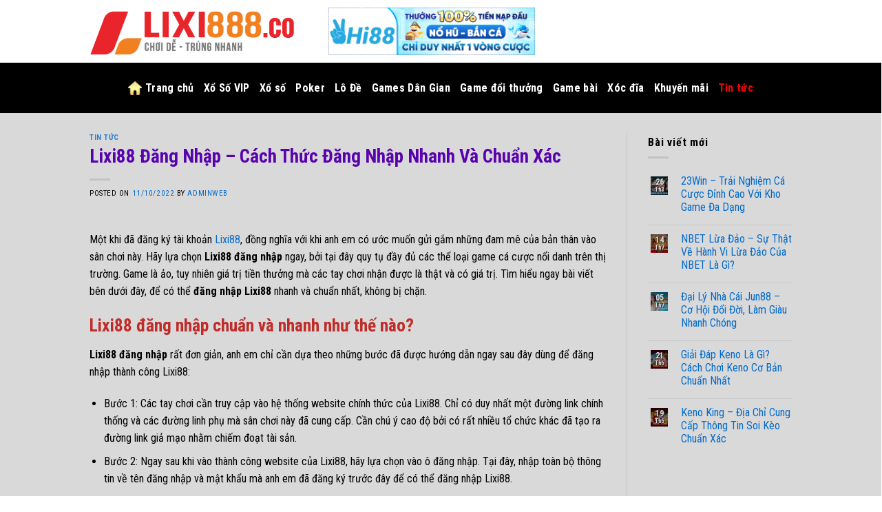

--- FILE ---
content_type: text/html; charset=UTF-8
request_url: https://lixi888.co/lixi88-dang-nhap/
body_size: 22827
content:
<!DOCTYPE html>
<!--[if IE 9 ]> <html lang="vi" prefix="og: https://ogp.me/ns#" class="ie9 loading-site no-js bg-fill"> <![endif]-->
<!--[if IE 8 ]> <html lang="vi" prefix="og: https://ogp.me/ns#" class="ie8 loading-site no-js bg-fill"> <![endif]-->
<!--[if (gte IE 9)|!(IE)]><!--><html lang="vi" prefix="og: https://ogp.me/ns#" class="loading-site no-js bg-fill"> <!--<![endif]-->
<head>
	<meta charset="UTF-8" />
	<link rel="profile" href="https://gmpg.org/xfn/11" />
	<link rel="pingback" href="https://lixi888.co/xmlrpc.php" />

	<script>(function(html){html.className = html.className.replace(/\bno-js\b/,'js')})(document.documentElement);</script>
<meta name="viewport" content="width=device-width, initial-scale=1, maximum-scale=1" />
<!-- Tối ưu hóa công cụ tìm kiếm bởi Rank Math PRO - https://rankmath.com/ -->
<title>Lixi88 Đăng Nhập – Cách Thức Đăng Nhập Nhanh Và Chuẩn Xác</title><link rel="preload" as="style" href="https://fonts.googleapis.com/css?family=Roboto%20Condensed%3Aregular%2C700%2Cregular%2C700%7Cinherit&#038;display=swap" /><link rel="stylesheet" href="https://fonts.googleapis.com/css?family=Roboto%20Condensed%3Aregular%2C700%2Cregular%2C700%7Cinherit&#038;display=swap" media="print" onload="this.media='all'" /><noscript><link rel="stylesheet" href="https://fonts.googleapis.com/css?family=Roboto%20Condensed%3Aregular%2C700%2Cregular%2C700%7Cinherit&#038;display=swap" /></noscript><link rel="stylesheet" href="https://lixi888.co/wp-content/cache/min/1/e250ccf1dd6f500c6184ac8a485fd9be.css" media="all" data-minify="1" />
<meta name="description" content="Lixi88 đăng nhập để có được địa chỉ gửi gắm những niềm đam mê của bản thân, cùng với rất nhiều thể loại game cá cược sôi động trên thị trường cá cược này."/>
<meta name="robots" content="follow, index, max-snippet:-1, max-video-preview:-1, max-image-preview:large"/>
<link rel="canonical" href="https://lixi888.co/lixi88-dang-nhap/" />
<meta property="og:locale" content="vi_VN" />
<meta property="og:type" content="article" />
<meta property="og:title" content="Lixi88 Đăng Nhập – Cách Thức Đăng Nhập Nhanh Và Chuẩn Xác" />
<meta property="og:description" content="Lixi88 đăng nhập để có được địa chỉ gửi gắm những niềm đam mê của bản thân, cùng với rất nhiều thể loại game cá cược sôi động trên thị trường cá cược này." />
<meta property="og:url" content="https://lixi888.co/lixi88-dang-nhap/" />
<meta property="og:site_name" content="LIXI88" />
<meta property="article:section" content="Tin tức" />
<meta property="og:image" content="https://lixi888.co/wp-content/uploads/2022/10/lixi88-dang-nhap.jpg" />
<meta property="og:image:secure_url" content="https://lixi888.co/wp-content/uploads/2022/10/lixi88-dang-nhap.jpg" />
<meta property="og:image:width" content="800" />
<meta property="og:image:height" content="400" />
<meta property="og:image:alt" content="Lixi88 đăng nhập chuẩn và nhanh như thế nào?" />
<meta property="og:image:type" content="image/jpeg" />
<meta property="article:published_time" content="2022-10-11T02:00:48+07:00" />
<meta name="twitter:card" content="summary_large_image" />
<meta name="twitter:title" content="Lixi88 Đăng Nhập – Cách Thức Đăng Nhập Nhanh Và Chuẩn Xác" />
<meta name="twitter:description" content="Lixi88 đăng nhập để có được địa chỉ gửi gắm những niềm đam mê của bản thân, cùng với rất nhiều thể loại game cá cược sôi động trên thị trường cá cược này." />
<meta name="twitter:image" content="https://lixi888.co/wp-content/uploads/2022/10/lixi88-dang-nhap.jpg" />
<meta name="twitter:label1" content="Được viết bởi" />
<meta name="twitter:data1" content="adminweb" />
<meta name="twitter:label2" content="Thời gian để đọc" />
<meta name="twitter:data2" content="5 phút" />
<script type="application/ld+json" class="rank-math-schema-pro">{"@context":"https://schema.org","@graph":[{"@type":"Place","@id":"https://lixi888.co/#place","address":{"@type":"PostalAddress","streetAddress":"85/849 \u0110\u01b0\u1eddng Nguy\u1ec5n V\u0103n Nghi, Ph\u01b0\u1eddng 7,,","addressLocality":"G\u00f2 V\u1ea5p","addressRegion":"Th\u00e0nh ph\u1ed1 H\u1ed3 Ch\u00ed Minh"}},{"@type":["Casino","Organization"],"@id":"https://lixi888.co/#organization","name":"LIXI88","url":"https://lixi888.co/","address":{"@type":"PostalAddress","streetAddress":"85/849 \u0110\u01b0\u1eddng Nguy\u1ec5n V\u0103n Nghi, Ph\u01b0\u1eddng 7,,","addressLocality":"G\u00f2 V\u1ea5p","addressRegion":"Th\u00e0nh ph\u1ed1 H\u1ed3 Ch\u00ed Minh"},"priceRange":"1-100000","openingHours":["Monday,Tuesday,Wednesday,Thursday,Friday,Saturday,Sunday 09:00-17:00"],"location":{"@id":"https://lixi888.co/#place"}},{"@type":"WebSite","@id":"https://lixi888.co/#website","url":"https://lixi888.co","name":"LIXI88","publisher":{"@id":"https://lixi888.co/#organization"},"inLanguage":"vi"},{"@type":"ImageObject","@id":"https://lixi888.co/wp-content/uploads/2022/10/lixi88-dang-nhap.jpg","url":"https://lixi888.co/wp-content/uploads/2022/10/lixi88-dang-nhap.jpg","width":"800","height":"400","caption":"Lixi88 \u0111\u0103ng nh\u1eadp chu\u1ea9n v\u00e0 nhanh nh\u01b0 th\u1ebf n\u00e0o?","inLanguage":"vi"},{"@type":"BreadcrumbList","@id":"https://lixi888.co/lixi88-dang-nhap/#breadcrumb","itemListElement":[{"@type":"ListItem","position":"1","item":{"@id":"https://lixi888.co","name":"Home"}},{"@type":"ListItem","position":"2","item":{"@id":"https://lixi888.co/tin-tuc/","name":"Tin t\u1ee9c"}},{"@type":"ListItem","position":"3","item":{"@id":"https://lixi888.co/lixi88-dang-nhap/","name":"Lixi88 \u0110\u0103ng Nh\u1eadp \u2013 C\u00e1ch Th\u1ee9c \u0110\u0103ng Nh\u1eadp Nhanh V\u00e0 Chu\u1ea9n X\u00e1c\u00a0"}}]},{"@type":"WebPage","@id":"https://lixi888.co/lixi88-dang-nhap/#webpage","url":"https://lixi888.co/lixi88-dang-nhap/","name":"Lixi88 \u0110\u0103ng Nh\u1eadp \u2013 C\u00e1ch Th\u1ee9c \u0110\u0103ng Nh\u1eadp Nhanh V\u00e0 Chu\u1ea9n X\u00e1c","datePublished":"2022-10-11T02:00:48+07:00","dateModified":"2022-10-11T02:00:48+07:00","isPartOf":{"@id":"https://lixi888.co/#website"},"primaryImageOfPage":{"@id":"https://lixi888.co/wp-content/uploads/2022/10/lixi88-dang-nhap.jpg"},"inLanguage":"vi","breadcrumb":{"@id":"https://lixi888.co/lixi88-dang-nhap/#breadcrumb"}},{"@type":"Person","@id":"https://lixi888.co/author/admin/","name":"adminweb","url":"https://lixi888.co/author/admin/","image":{"@type":"ImageObject","@id":"https://secure.gravatar.com/avatar/9ad29cf9efa005da3cf39eaee34bf3be200bbb4811dbc5f0ef4f49da3fc1dc43?s=96&amp;d=mm&amp;r=g","url":"https://secure.gravatar.com/avatar/9ad29cf9efa005da3cf39eaee34bf3be200bbb4811dbc5f0ef4f49da3fc1dc43?s=96&amp;d=mm&amp;r=g","caption":"adminweb","inLanguage":"vi"},"worksFor":{"@id":"https://lixi888.co/#organization"}},{"@type":"BlogPosting","headline":"Lixi88 \u0110\u0103ng Nh\u1eadp \u2013 C\u00e1ch Th\u1ee9c \u0110\u0103ng Nh\u1eadp Nhanh V\u00e0 Chu\u1ea9n X\u00e1c","keywords":"Lixi88 \u0111\u0103ng nh\u1eadp","datePublished":"2022-10-11T02:00:48+07:00","dateModified":"2022-10-11T02:00:48+07:00","articleSection":"Tin t\u1ee9c","author":{"@id":"https://lixi888.co/author/admin/","name":"adminweb"},"publisher":{"@id":"https://lixi888.co/#organization"},"description":"Lixi88 \u0111\u0103ng nh\u1eadp \u0111\u1ec3 c\u00f3 \u0111\u01b0\u1ee3c \u0111\u1ecba ch\u1ec9 g\u1eedi g\u1eafm nh\u1eefng ni\u1ec1m \u0111am m\u00ea c\u1ee7a b\u1ea3n th\u00e2n, c\u00f9ng v\u1edbi r\u1ea5t nhi\u1ec1u th\u1ec3 lo\u1ea1i game c\u00e1 c\u01b0\u1ee3c s\u00f4i \u0111\u1ed9ng tr\u00ean th\u1ecb tr\u01b0\u1eddng c\u00e1 c\u01b0\u1ee3c n\u00e0y.","name":"Lixi88 \u0110\u0103ng Nh\u1eadp \u2013 C\u00e1ch Th\u1ee9c \u0110\u0103ng Nh\u1eadp Nhanh V\u00e0 Chu\u1ea9n X\u00e1c","@id":"https://lixi888.co/lixi88-dang-nhap/#richSnippet","isPartOf":{"@id":"https://lixi888.co/lixi88-dang-nhap/#webpage"},"image":{"@id":"https://lixi888.co/wp-content/uploads/2022/10/lixi88-dang-nhap.jpg"},"inLanguage":"vi","mainEntityOfPage":{"@id":"https://lixi888.co/lixi88-dang-nhap/#webpage"}}]}</script>
<!-- /Plugin SEO WordPress Rank Math -->

<link rel='dns-prefetch' href='//cdn.jsdelivr.net' />
<link rel='dns-prefetch' href='//fonts.googleapis.com' />
<link href='https://fonts.gstatic.com' crossorigin rel='preconnect' />
<link rel="alternate" type="application/rss+xml" title="Dòng thông tin LIXI88 &raquo;" href="https://lixi888.co/feed/" />
<link rel="alternate" type="application/rss+xml" title="LIXI88 &raquo; Dòng bình luận" href="https://lixi888.co/comments/feed/" />
<link rel="alternate" type="application/rss+xml" title="LIXI88 &raquo; Lixi88 Đăng Nhập – Cách Thức Đăng Nhập Nhanh Và Chuẩn Xác  Dòng bình luận" href="https://lixi888.co/lixi88-dang-nhap/feed/" />
<link rel="alternate" title="oNhúng (JSON)" type="application/json+oembed" href="https://lixi888.co/wp-json/oembed/1.0/embed?url=https%3A%2F%2Flixi888.co%2Flixi88-dang-nhap%2F" />
<link rel="alternate" title="oNhúng (XML)" type="text/xml+oembed" href="https://lixi888.co/wp-json/oembed/1.0/embed?url=https%3A%2F%2Flixi888.co%2Flixi88-dang-nhap%2F&#038;format=xml" />
<link rel="prefetch" href="https://lixi888.co/wp-content/themes/flatsome/assets/js/chunk.countup.fe2c1016.js" />
<link rel="prefetch" href="https://lixi888.co/wp-content/themes/flatsome/assets/js/chunk.sticky-sidebar.a58a6557.js" />
<link rel="prefetch" href="https://lixi888.co/wp-content/themes/flatsome/assets/js/chunk.tooltips.29144c1c.js" />
<link rel="prefetch" href="https://lixi888.co/wp-content/themes/flatsome/assets/js/chunk.vendors-popups.947eca5c.js" />
<link rel="prefetch" href="https://lixi888.co/wp-content/themes/flatsome/assets/js/chunk.vendors-slider.f0d2cbc9.js" />
<style id='wp-img-auto-sizes-contain-inline-css' type='text/css'>
img:is([sizes=auto i],[sizes^="auto," i]){contain-intrinsic-size:3000px 1500px}
/*# sourceURL=wp-img-auto-sizes-contain-inline-css */
</style>
<style id='wp-block-library-inline-css' type='text/css'>
:root{--wp-block-synced-color:#7a00df;--wp-block-synced-color--rgb:122,0,223;--wp-bound-block-color:var(--wp-block-synced-color);--wp-editor-canvas-background:#ddd;--wp-admin-theme-color:#007cba;--wp-admin-theme-color--rgb:0,124,186;--wp-admin-theme-color-darker-10:#006ba1;--wp-admin-theme-color-darker-10--rgb:0,107,160.5;--wp-admin-theme-color-darker-20:#005a87;--wp-admin-theme-color-darker-20--rgb:0,90,135;--wp-admin-border-width-focus:2px}@media (min-resolution:192dpi){:root{--wp-admin-border-width-focus:1.5px}}.wp-element-button{cursor:pointer}:root .has-very-light-gray-background-color{background-color:#eee}:root .has-very-dark-gray-background-color{background-color:#313131}:root .has-very-light-gray-color{color:#eee}:root .has-very-dark-gray-color{color:#313131}:root .has-vivid-green-cyan-to-vivid-cyan-blue-gradient-background{background:linear-gradient(135deg,#00d084,#0693e3)}:root .has-purple-crush-gradient-background{background:linear-gradient(135deg,#34e2e4,#4721fb 50%,#ab1dfe)}:root .has-hazy-dawn-gradient-background{background:linear-gradient(135deg,#faaca8,#dad0ec)}:root .has-subdued-olive-gradient-background{background:linear-gradient(135deg,#fafae1,#67a671)}:root .has-atomic-cream-gradient-background{background:linear-gradient(135deg,#fdd79a,#004a59)}:root .has-nightshade-gradient-background{background:linear-gradient(135deg,#330968,#31cdcf)}:root .has-midnight-gradient-background{background:linear-gradient(135deg,#020381,#2874fc)}:root{--wp--preset--font-size--normal:16px;--wp--preset--font-size--huge:42px}.has-regular-font-size{font-size:1em}.has-larger-font-size{font-size:2.625em}.has-normal-font-size{font-size:var(--wp--preset--font-size--normal)}.has-huge-font-size{font-size:var(--wp--preset--font-size--huge)}.has-text-align-center{text-align:center}.has-text-align-left{text-align:left}.has-text-align-right{text-align:right}.has-fit-text{white-space:nowrap!important}#end-resizable-editor-section{display:none}.aligncenter{clear:both}.items-justified-left{justify-content:flex-start}.items-justified-center{justify-content:center}.items-justified-right{justify-content:flex-end}.items-justified-space-between{justify-content:space-between}.screen-reader-text{border:0;clip-path:inset(50%);height:1px;margin:-1px;overflow:hidden;padding:0;position:absolute;width:1px;word-wrap:normal!important}.screen-reader-text:focus{background-color:#ddd;clip-path:none;color:#444;display:block;font-size:1em;height:auto;left:5px;line-height:normal;padding:15px 23px 14px;text-decoration:none;top:5px;width:auto;z-index:100000}html :where(.has-border-color){border-style:solid}html :where([style*=border-top-color]){border-top-style:solid}html :where([style*=border-right-color]){border-right-style:solid}html :where([style*=border-bottom-color]){border-bottom-style:solid}html :where([style*=border-left-color]){border-left-style:solid}html :where([style*=border-width]){border-style:solid}html :where([style*=border-top-width]){border-top-style:solid}html :where([style*=border-right-width]){border-right-style:solid}html :where([style*=border-bottom-width]){border-bottom-style:solid}html :where([style*=border-left-width]){border-left-style:solid}html :where(img[class*=wp-image-]){height:auto;max-width:100%}:where(figure){margin:0 0 1em}html :where(.is-position-sticky){--wp-admin--admin-bar--position-offset:var(--wp-admin--admin-bar--height,0px)}@media screen and (max-width:600px){html :where(.is-position-sticky){--wp-admin--admin-bar--position-offset:0px}}

/*# sourceURL=wp-block-library-inline-css */
</style><style id='global-styles-inline-css' type='text/css'>
:root{--wp--preset--aspect-ratio--square: 1;--wp--preset--aspect-ratio--4-3: 4/3;--wp--preset--aspect-ratio--3-4: 3/4;--wp--preset--aspect-ratio--3-2: 3/2;--wp--preset--aspect-ratio--2-3: 2/3;--wp--preset--aspect-ratio--16-9: 16/9;--wp--preset--aspect-ratio--9-16: 9/16;--wp--preset--color--black: #000000;--wp--preset--color--cyan-bluish-gray: #abb8c3;--wp--preset--color--white: #ffffff;--wp--preset--color--pale-pink: #f78da7;--wp--preset--color--vivid-red: #cf2e2e;--wp--preset--color--luminous-vivid-orange: #ff6900;--wp--preset--color--luminous-vivid-amber: #fcb900;--wp--preset--color--light-green-cyan: #7bdcb5;--wp--preset--color--vivid-green-cyan: #00d084;--wp--preset--color--pale-cyan-blue: #8ed1fc;--wp--preset--color--vivid-cyan-blue: #0693e3;--wp--preset--color--vivid-purple: #9b51e0;--wp--preset--gradient--vivid-cyan-blue-to-vivid-purple: linear-gradient(135deg,rgb(6,147,227) 0%,rgb(155,81,224) 100%);--wp--preset--gradient--light-green-cyan-to-vivid-green-cyan: linear-gradient(135deg,rgb(122,220,180) 0%,rgb(0,208,130) 100%);--wp--preset--gradient--luminous-vivid-amber-to-luminous-vivid-orange: linear-gradient(135deg,rgb(252,185,0) 0%,rgb(255,105,0) 100%);--wp--preset--gradient--luminous-vivid-orange-to-vivid-red: linear-gradient(135deg,rgb(255,105,0) 0%,rgb(207,46,46) 100%);--wp--preset--gradient--very-light-gray-to-cyan-bluish-gray: linear-gradient(135deg,rgb(238,238,238) 0%,rgb(169,184,195) 100%);--wp--preset--gradient--cool-to-warm-spectrum: linear-gradient(135deg,rgb(74,234,220) 0%,rgb(151,120,209) 20%,rgb(207,42,186) 40%,rgb(238,44,130) 60%,rgb(251,105,98) 80%,rgb(254,248,76) 100%);--wp--preset--gradient--blush-light-purple: linear-gradient(135deg,rgb(255,206,236) 0%,rgb(152,150,240) 100%);--wp--preset--gradient--blush-bordeaux: linear-gradient(135deg,rgb(254,205,165) 0%,rgb(254,45,45) 50%,rgb(107,0,62) 100%);--wp--preset--gradient--luminous-dusk: linear-gradient(135deg,rgb(255,203,112) 0%,rgb(199,81,192) 50%,rgb(65,88,208) 100%);--wp--preset--gradient--pale-ocean: linear-gradient(135deg,rgb(255,245,203) 0%,rgb(182,227,212) 50%,rgb(51,167,181) 100%);--wp--preset--gradient--electric-grass: linear-gradient(135deg,rgb(202,248,128) 0%,rgb(113,206,126) 100%);--wp--preset--gradient--midnight: linear-gradient(135deg,rgb(2,3,129) 0%,rgb(40,116,252) 100%);--wp--preset--font-size--small: 13px;--wp--preset--font-size--medium: 20px;--wp--preset--font-size--large: 36px;--wp--preset--font-size--x-large: 42px;--wp--preset--spacing--20: 0.44rem;--wp--preset--spacing--30: 0.67rem;--wp--preset--spacing--40: 1rem;--wp--preset--spacing--50: 1.5rem;--wp--preset--spacing--60: 2.25rem;--wp--preset--spacing--70: 3.38rem;--wp--preset--spacing--80: 5.06rem;--wp--preset--shadow--natural: 6px 6px 9px rgba(0, 0, 0, 0.2);--wp--preset--shadow--deep: 12px 12px 50px rgba(0, 0, 0, 0.4);--wp--preset--shadow--sharp: 6px 6px 0px rgba(0, 0, 0, 0.2);--wp--preset--shadow--outlined: 6px 6px 0px -3px rgb(255, 255, 255), 6px 6px rgb(0, 0, 0);--wp--preset--shadow--crisp: 6px 6px 0px rgb(0, 0, 0);}:where(.is-layout-flex){gap: 0.5em;}:where(.is-layout-grid){gap: 0.5em;}body .is-layout-flex{display: flex;}.is-layout-flex{flex-wrap: wrap;align-items: center;}.is-layout-flex > :is(*, div){margin: 0;}body .is-layout-grid{display: grid;}.is-layout-grid > :is(*, div){margin: 0;}:where(.wp-block-columns.is-layout-flex){gap: 2em;}:where(.wp-block-columns.is-layout-grid){gap: 2em;}:where(.wp-block-post-template.is-layout-flex){gap: 1.25em;}:where(.wp-block-post-template.is-layout-grid){gap: 1.25em;}.has-black-color{color: var(--wp--preset--color--black) !important;}.has-cyan-bluish-gray-color{color: var(--wp--preset--color--cyan-bluish-gray) !important;}.has-white-color{color: var(--wp--preset--color--white) !important;}.has-pale-pink-color{color: var(--wp--preset--color--pale-pink) !important;}.has-vivid-red-color{color: var(--wp--preset--color--vivid-red) !important;}.has-luminous-vivid-orange-color{color: var(--wp--preset--color--luminous-vivid-orange) !important;}.has-luminous-vivid-amber-color{color: var(--wp--preset--color--luminous-vivid-amber) !important;}.has-light-green-cyan-color{color: var(--wp--preset--color--light-green-cyan) !important;}.has-vivid-green-cyan-color{color: var(--wp--preset--color--vivid-green-cyan) !important;}.has-pale-cyan-blue-color{color: var(--wp--preset--color--pale-cyan-blue) !important;}.has-vivid-cyan-blue-color{color: var(--wp--preset--color--vivid-cyan-blue) !important;}.has-vivid-purple-color{color: var(--wp--preset--color--vivid-purple) !important;}.has-black-background-color{background-color: var(--wp--preset--color--black) !important;}.has-cyan-bluish-gray-background-color{background-color: var(--wp--preset--color--cyan-bluish-gray) !important;}.has-white-background-color{background-color: var(--wp--preset--color--white) !important;}.has-pale-pink-background-color{background-color: var(--wp--preset--color--pale-pink) !important;}.has-vivid-red-background-color{background-color: var(--wp--preset--color--vivid-red) !important;}.has-luminous-vivid-orange-background-color{background-color: var(--wp--preset--color--luminous-vivid-orange) !important;}.has-luminous-vivid-amber-background-color{background-color: var(--wp--preset--color--luminous-vivid-amber) !important;}.has-light-green-cyan-background-color{background-color: var(--wp--preset--color--light-green-cyan) !important;}.has-vivid-green-cyan-background-color{background-color: var(--wp--preset--color--vivid-green-cyan) !important;}.has-pale-cyan-blue-background-color{background-color: var(--wp--preset--color--pale-cyan-blue) !important;}.has-vivid-cyan-blue-background-color{background-color: var(--wp--preset--color--vivid-cyan-blue) !important;}.has-vivid-purple-background-color{background-color: var(--wp--preset--color--vivid-purple) !important;}.has-black-border-color{border-color: var(--wp--preset--color--black) !important;}.has-cyan-bluish-gray-border-color{border-color: var(--wp--preset--color--cyan-bluish-gray) !important;}.has-white-border-color{border-color: var(--wp--preset--color--white) !important;}.has-pale-pink-border-color{border-color: var(--wp--preset--color--pale-pink) !important;}.has-vivid-red-border-color{border-color: var(--wp--preset--color--vivid-red) !important;}.has-luminous-vivid-orange-border-color{border-color: var(--wp--preset--color--luminous-vivid-orange) !important;}.has-luminous-vivid-amber-border-color{border-color: var(--wp--preset--color--luminous-vivid-amber) !important;}.has-light-green-cyan-border-color{border-color: var(--wp--preset--color--light-green-cyan) !important;}.has-vivid-green-cyan-border-color{border-color: var(--wp--preset--color--vivid-green-cyan) !important;}.has-pale-cyan-blue-border-color{border-color: var(--wp--preset--color--pale-cyan-blue) !important;}.has-vivid-cyan-blue-border-color{border-color: var(--wp--preset--color--vivid-cyan-blue) !important;}.has-vivid-purple-border-color{border-color: var(--wp--preset--color--vivid-purple) !important;}.has-vivid-cyan-blue-to-vivid-purple-gradient-background{background: var(--wp--preset--gradient--vivid-cyan-blue-to-vivid-purple) !important;}.has-light-green-cyan-to-vivid-green-cyan-gradient-background{background: var(--wp--preset--gradient--light-green-cyan-to-vivid-green-cyan) !important;}.has-luminous-vivid-amber-to-luminous-vivid-orange-gradient-background{background: var(--wp--preset--gradient--luminous-vivid-amber-to-luminous-vivid-orange) !important;}.has-luminous-vivid-orange-to-vivid-red-gradient-background{background: var(--wp--preset--gradient--luminous-vivid-orange-to-vivid-red) !important;}.has-very-light-gray-to-cyan-bluish-gray-gradient-background{background: var(--wp--preset--gradient--very-light-gray-to-cyan-bluish-gray) !important;}.has-cool-to-warm-spectrum-gradient-background{background: var(--wp--preset--gradient--cool-to-warm-spectrum) !important;}.has-blush-light-purple-gradient-background{background: var(--wp--preset--gradient--blush-light-purple) !important;}.has-blush-bordeaux-gradient-background{background: var(--wp--preset--gradient--blush-bordeaux) !important;}.has-luminous-dusk-gradient-background{background: var(--wp--preset--gradient--luminous-dusk) !important;}.has-pale-ocean-gradient-background{background: var(--wp--preset--gradient--pale-ocean) !important;}.has-electric-grass-gradient-background{background: var(--wp--preset--gradient--electric-grass) !important;}.has-midnight-gradient-background{background: var(--wp--preset--gradient--midnight) !important;}.has-small-font-size{font-size: var(--wp--preset--font-size--small) !important;}.has-medium-font-size{font-size: var(--wp--preset--font-size--medium) !important;}.has-large-font-size{font-size: var(--wp--preset--font-size--large) !important;}.has-x-large-font-size{font-size: var(--wp--preset--font-size--x-large) !important;}
/*# sourceURL=global-styles-inline-css */
</style>

<style id='classic-theme-styles-inline-css' type='text/css'>
/*! This file is auto-generated */
.wp-block-button__link{color:#fff;background-color:#32373c;border-radius:9999px;box-shadow:none;text-decoration:none;padding:calc(.667em + 2px) calc(1.333em + 2px);font-size:1.125em}.wp-block-file__button{background:#32373c;color:#fff;text-decoration:none}
/*# sourceURL=/wp-includes/css/classic-themes.min.css */
</style>



<style id='flatsome-main-inline-css' type='text/css'>
@font-face {
				font-family: "fl-icons";
				font-display: block;
				src: url(https://lixi888.co/wp-content/themes/flatsome/assets/css/icons/fl-icons.eot?v=3.15.2);
				src:
					url(https://lixi888.co/wp-content/themes/flatsome/assets/css/icons/fl-icons.eot#iefix?v=3.15.2) format("embedded-opentype"),
					url(https://lixi888.co/wp-content/themes/flatsome/assets/css/icons/fl-icons.woff2?v=3.15.2) format("woff2"),
					url(https://lixi888.co/wp-content/themes/flatsome/assets/css/icons/fl-icons.ttf?v=3.15.2) format("truetype"),
					url(https://lixi888.co/wp-content/themes/flatsome/assets/css/icons/fl-icons.woff?v=3.15.2) format("woff"),
					url(https://lixi888.co/wp-content/themes/flatsome/assets/css/icons/fl-icons.svg?v=3.15.2#fl-icons) format("svg");
			}
/*# sourceURL=flatsome-main-inline-css */
</style>


<script type="text/javascript" src="https://lixi888.co/wp-includes/js/jquery/jquery.min.js?ver=3.7.1" id="jquery-core-js"></script>
<script type="text/javascript" src="https://lixi888.co/wp-includes/js/jquery/jquery-migrate.min.js?ver=3.4.1" id="jquery-migrate-js"></script>
<link rel="https://api.w.org/" href="https://lixi888.co/wp-json/" /><link rel="alternate" title="JSON" type="application/json" href="https://lixi888.co/wp-json/wp/v2/posts/7200" /><link rel="EditURI" type="application/rsd+xml" title="RSD" href="https://lixi888.co/xmlrpc.php?rsd" />
<meta name="generator" content="WordPress 6.9" />
<link rel='shortlink' href='https://lixi888.co/?p=7200' />
<style>.bg{opacity: 0; transition: opacity 1s; -webkit-transition: opacity 1s;} .bg-loaded{opacity: 1;}</style><!--[if IE]><link rel="stylesheet" type="text/css" href="https://lixi888.co/wp-content/themes/flatsome/assets/css/ie-fallback.css"><script src="//cdnjs.cloudflare.com/ajax/libs/html5shiv/3.6.1/html5shiv.js"></script><script>var head = document.getElementsByTagName('head')[0],style = document.createElement('style');style.type = 'text/css';style.styleSheet.cssText = ':before,:after{content:none !important';head.appendChild(style);setTimeout(function(){head.removeChild(style);}, 0);</script><script src="https://lixi888.co/wp-content/themes/flatsome/assets/libs/ie-flexibility.js"></script><![endif]--><meta name="google-site-verification" content="rp8u6j6Jj7oXCR9GoCygNL8dA_eQkDDif0A622J-7ww" />
<script>
  window.dataLayer = window.dataLayer || [];
  function gtag(){dataLayer.push(arguments);}
  gtag('js', new Date());

  gtag('config', 'G-679J5WXBGG');
</script><link rel="icon" href="https://lixi888.co/wp-content/uploads/2023/12/fav-150x150.png" sizes="32x32" />
<link rel="icon" href="https://lixi888.co/wp-content/uploads/2023/12/fav-300x300.png" sizes="192x192" />
<link rel="apple-touch-icon" href="https://lixi888.co/wp-content/uploads/2023/12/fav-300x300.png" />
<meta name="msapplication-TileImage" content="https://lixi888.co/wp-content/uploads/2023/12/fav-300x300.png" />
<style id="custom-css" type="text/css">:root {--primary-color: #eb222b;}html{background-color:#ffffff!important;}.full-width .ubermenu-nav, .container, .row{max-width: 1050px}.row.row-collapse{max-width: 1020px}.row.row-small{max-width: 1042.5px}.row.row-large{max-width: 1080px}.sticky-add-to-cart--active, #wrapper,#main,#main.dark{background-color: #ffffff}.header-main{height: 91px}#logo img{max-height: 91px}#logo{width:317px;}.header-bottom{min-height: 43px}.header-top{min-height: 30px}.transparent .header-main{height: 30px}.transparent #logo img{max-height: 30px}.has-transparent + .page-title:first-of-type,.has-transparent + #main > .page-title,.has-transparent + #main > div > .page-title,.has-transparent + #main .page-header-wrapper:first-of-type .page-title{padding-top: 80px;}.header.show-on-scroll,.stuck .header-main{height:86px!important}.stuck #logo img{max-height: 86px!important}.search-form{ width: 100%;}.header-bg-color {background-color: #ffffff}.header-bottom {background-color: #000000}.top-bar-nav > li > a{line-height: 16px }.header-main .nav > li > a{line-height: 50px }.stuck .header-main .nav > li > a{line-height: 50px }.header-bottom-nav > li > a{line-height: 53px }@media (max-width: 549px) {.header-main{height: 70px}#logo img{max-height: 70px}}.main-menu-overlay{background-color: #f4f6f7}.nav-dropdown{border-radius:15px}.nav-dropdown{font-size:91%}/* Color */.accordion-title.active, .has-icon-bg .icon .icon-inner,.logo a, .primary.is-underline, .primary.is-link, .badge-outline .badge-inner, .nav-outline > li.active> a,.nav-outline >li.active > a, .cart-icon strong,[data-color='primary'], .is-outline.primary{color: #eb222b;}/* Color !important */[data-text-color="primary"]{color: #eb222b!important;}/* Background Color */[data-text-bg="primary"]{background-color: #eb222b;}/* Background */.scroll-to-bullets a,.featured-title, .label-new.menu-item > a:after, .nav-pagination > li > .current,.nav-pagination > li > span:hover,.nav-pagination > li > a:hover,.has-hover:hover .badge-outline .badge-inner,button[type="submit"], .button.wc-forward:not(.checkout):not(.checkout-button), .button.submit-button, .button.primary:not(.is-outline),.featured-table .title,.is-outline:hover, .has-icon:hover .icon-label,.nav-dropdown-bold .nav-column li > a:hover, .nav-dropdown.nav-dropdown-bold > li > a:hover, .nav-dropdown-bold.dark .nav-column li > a:hover, .nav-dropdown.nav-dropdown-bold.dark > li > a:hover, .header-vertical-menu__opener ,.is-outline:hover, .tagcloud a:hover,.grid-tools a, input[type='submit']:not(.is-form), .box-badge:hover .box-text, input.button.alt,.nav-box > li > a:hover,.nav-box > li.active > a,.nav-pills > li.active > a ,.current-dropdown .cart-icon strong, .cart-icon:hover strong, .nav-line-bottom > li > a:before, .nav-line-grow > li > a:before, .nav-line > li > a:before,.banner, .header-top, .slider-nav-circle .flickity-prev-next-button:hover svg, .slider-nav-circle .flickity-prev-next-button:hover .arrow, .primary.is-outline:hover, .button.primary:not(.is-outline), input[type='submit'].primary, input[type='submit'].primary, input[type='reset'].button, input[type='button'].primary, .badge-inner{background-color: #eb222b;}/* Border */.nav-vertical.nav-tabs > li.active > a,.scroll-to-bullets a.active,.nav-pagination > li > .current,.nav-pagination > li > span:hover,.nav-pagination > li > a:hover,.has-hover:hover .badge-outline .badge-inner,.accordion-title.active,.featured-table,.is-outline:hover, .tagcloud a:hover,blockquote, .has-border, .cart-icon strong:after,.cart-icon strong,.blockUI:before, .processing:before,.loading-spin, .slider-nav-circle .flickity-prev-next-button:hover svg, .slider-nav-circle .flickity-prev-next-button:hover .arrow, .primary.is-outline:hover{border-color: #eb222b}.nav-tabs > li.active > a{border-top-color: #eb222b}.widget_shopping_cart_content .blockUI.blockOverlay:before { border-left-color: #eb222b }.woocommerce-checkout-review-order .blockUI.blockOverlay:before { border-left-color: #eb222b }/* Fill */.slider .flickity-prev-next-button:hover svg,.slider .flickity-prev-next-button:hover .arrow{fill: #eb222b;}/* Background Color */[data-icon-label]:after, .secondary.is-underline:hover,.secondary.is-outline:hover,.icon-label,.button.secondary:not(.is-outline),.button.alt:not(.is-outline), .badge-inner.on-sale, .button.checkout, .single_add_to_cart_button, .current .breadcrumb-step{ background-color:#f58221; }[data-text-bg="secondary"]{background-color: #f58221;}/* Color */.secondary.is-underline,.secondary.is-link, .secondary.is-outline,.stars a.active, .star-rating:before, .woocommerce-page .star-rating:before,.star-rating span:before, .color-secondary{color: #f58221}/* Color !important */[data-text-color="secondary"]{color: #f58221!important;}/* Border */.secondary.is-outline:hover{border-color:#f58221}.success.is-underline:hover,.success.is-outline:hover,.success{background-color: #75e703}.success-color, .success.is-link, .success.is-outline{color: #75e703;}.success-border{border-color: #75e703!important;}/* Color !important */[data-text-color="success"]{color: #75e703!important;}/* Background Color */[data-text-bg="success"]{background-color: #75e703;}body{font-size: 100%;}@media screen and (max-width: 549px){body{font-size: 100%;}}body{font-family:"Roboto Condensed", sans-serif}body{font-weight: 0}body{color: #000000}.nav > li > a {font-family:"Roboto Condensed", sans-serif;}.mobile-sidebar-levels-2 .nav > li > ul > li > a {font-family:"Roboto Condensed", sans-serif;}.nav > li > a {font-weight: 700;}.mobile-sidebar-levels-2 .nav > li > ul > li > a {font-weight: 700;}h1,h2,h3,h4,h5,h6,.heading-font, .off-canvas-center .nav-sidebar.nav-vertical > li > a{font-family: "Roboto Condensed", sans-serif;}h1,h2,h3,h4,h5,h6,.heading-font,.banner h1,.banner h2{font-weight: 700;}h1,h2,h3,h4,h5,h6,.heading-font{color: #6804cc;}.breadcrumbs{text-transform: none;}button,.button{text-transform: none;}.nav > li > a, .links > li > a{text-transform: none;}.section-title span{text-transform: none;}h3.widget-title,span.widget-title{text-transform: none;}.alt-font{font-family: "inherit", sans-serif;}.header:not(.transparent) .top-bar-nav.nav > li > a:hover,.header:not(.transparent) .top-bar-nav.nav > li.active > a,.header:not(.transparent) .top-bar-nav.nav > li.current > a,.header:not(.transparent) .top-bar-nav.nav > li > a.active,.header:not(.transparent) .top-bar-nav.nav > li > a.current{color: #d23232;}.top-bar-nav.nav-line-bottom > li > a:before,.top-bar-nav.nav-line-grow > li > a:before,.top-bar-nav.nav-line > li > a:before,.top-bar-nav.nav-box > li > a:hover,.top-bar-nav.nav-box > li.active > a,.top-bar-nav.nav-pills > li > a:hover,.top-bar-nav.nav-pills > li.active > a{color:#FFF!important;background-color: #d23232;}.header:not(.transparent) .header-bottom-nav.nav > li > a{color: #ffffff;}.header:not(.transparent) .header-bottom-nav.nav > li > a:hover,.header:not(.transparent) .header-bottom-nav.nav > li.active > a,.header:not(.transparent) .header-bottom-nav.nav > li.current > a,.header:not(.transparent) .header-bottom-nav.nav > li > a.active,.header:not(.transparent) .header-bottom-nav.nav > li > a.current{color: #f40404;}.header-bottom-nav.nav-line-bottom > li > a:before,.header-bottom-nav.nav-line-grow > li > a:before,.header-bottom-nav.nav-line > li > a:before,.header-bottom-nav.nav-box > li > a:hover,.header-bottom-nav.nav-box > li.active > a,.header-bottom-nav.nav-pills > li > a:hover,.header-bottom-nav.nav-pills > li.active > a{color:#FFF!important;background-color: #f40404;}a{color: #047eef;}a:hover{color: #ffffff;}.tagcloud a:hover{border-color: #ffffff;background-color: #ffffff;}.widget a{color: #047eef;}.widget a:hover{color: ;}.widget .tagcloud a:hover{border-color: ; background-color: ;}.header-main .social-icons,.header-main .cart-icon strong,.header-main .menu-title,.header-main .header-button > .button.is-outline,.header-main .nav > li > a > i:not(.icon-angle-down){color: #7c7c7c!important;}.header-main .header-button > .button.is-outline,.header-main .cart-icon strong:after,.header-main .cart-icon strong{border-color: #7c7c7c!important;}.header-main .header-button > .button:not(.is-outline){background-color: #7c7c7c!important;}.header-main .current-dropdown .cart-icon strong,.header-main .header-button > .button:hover,.header-main .header-button > .button:hover i,.header-main .header-button > .button:hover span{color:#FFF!important;}.header-main .menu-title:hover,.header-main .social-icons a:hover,.header-main .header-button > .button.is-outline:hover,.header-main .nav > li > a:hover > i:not(.icon-angle-down){color: #eb222b!important;}.header-main .current-dropdown .cart-icon strong,.header-main .header-button > .button:hover{background-color: #eb222b!important;}.header-main .current-dropdown .cart-icon strong:after,.header-main .current-dropdown .cart-icon strong,.header-main .header-button > .button:hover{border-color: #eb222b!important;}.footer-1{background-color: #ffffff}.footer-2{background-color: #00021c}.absolute-footer, html{background-color: #9b0000}.label-new.menu-item > a:after{content:"New";}.label-hot.menu-item > a:after{content:"Hot";}.label-sale.menu-item > a:after{content:"Sale";}.label-popular.menu-item > a:after{content:"Popular";}</style>		<style type="text/css" id="wp-custom-css">
			/* tạo khung */
.text-content > .col {
        border: 2.5px solid #E9242A;
        border-radius: 15px;
        height: 700px;
        padding: 10px 10px 10px 10px;
        margin-bottom: 36px;
        box-shadow: 0 2px 15px #E9242A;
        padding: 15px;
}
/* dài  */
.text-content > .col > .col-inner {
        height: 100%;
        overflow: auto;
}
/* thanh trược  */
.text-content > .col > .col-inner::-webkit-scrollbar {
        width: 8px;
        border-radius: 3px;
   border: 2px solid #EFFF00;
  border-radius: 20px;
  box-shadow: 0 2px 30px #E9242A;
  padding: 15px;
}
/* thanh trược */
.text-content > .col > .col-inner::-webkit-scrollbar-thumb {
   background-color: #E9242A;
   border-radius:20px;
   border:3px solid #E9242A;
}
.home div#page-breadcrumbs{
display: none;
}
.page div#page-breadcrumbs {
margin-top: 15px;
}
.banner-footer {
  position: fixed;
  z-index: 1;
  max-width: 800px; /* Banner không vượt quá 800px */
  width: 100%; /* Co giãn trong khoảng cho phép */
  bottom: 0;
  left: 50%; /* Căn giữa theo trục ngang */
  transform: translateX(-50%); /* Đảm bảo chính giữa màn hình */
  display: flex;
  justify-content: center;
}
		</style>
		<noscript><style id="rocket-lazyload-nojs-css">.rll-youtube-player, [data-lazy-src]{display:none !important;}</style></noscript></head>

<body class="wp-singular post-template-default single single-post postid-7200 single-format-standard wp-theme-flatsome wp-child-theme-flatsome-child full-width bg-fill lightbox nav-dropdown-has-shadow nav-dropdown-has-border">


<a class="skip-link screen-reader-text" href="#main">Skip to content</a>

<div id="wrapper">

	
	<header id="header" class="header has-sticky sticky-jump">
		<div class="header-wrapper">
			<div id="masthead" class="header-main ">
      <div class="header-inner flex-row container logo-left medium-logo-center" role="navigation">

          <!-- Logo -->
          <div id="logo" class="flex-col logo">
            
<!-- Header logo -->
<a href="https://lixi888.co/" title="LIXI88" rel="home">
		<img width="1020" height="310" src="data:image/svg+xml,%3Csvg%20xmlns='http://www.w3.org/2000/svg'%20viewBox='0%200%201020%20310'%3E%3C/svg%3E" class="header_logo header-logo" alt="LIXI88" data-lazy-src="https://lixi888.co/wp-content/uploads/2023/12/logo-lixi88.png"/><noscript><img width="1020" height="310" src="https://lixi888.co/wp-content/uploads/2023/12/logo-lixi88.png" class="header_logo header-logo" alt="LIXI88"/></noscript><img  width="1020" height="310" src="data:image/svg+xml,%3Csvg%20xmlns='http://www.w3.org/2000/svg'%20viewBox='0%200%201020%20310'%3E%3C/svg%3E" class="header-logo-dark" alt="LIXI88" data-lazy-src="https://lixi888.co/wp-content/uploads/2023/12/logo-lixi88.png"/><noscript><img  width="1020" height="310" src="https://lixi888.co/wp-content/uploads/2023/12/logo-lixi88.png" class="header-logo-dark" alt="LIXI88"/></noscript></a>
          </div>

          <!-- Mobile Left Elements -->
          <div class="flex-col show-for-medium flex-left">
            <ul class="mobile-nav nav nav-left ">
              <li class="nav-icon has-icon">
  <div class="header-button">		<a href="#" data-open="#main-menu" data-pos="left" data-bg="main-menu-overlay" data-color="" class="icon primary button round is-small" aria-label="Menu" aria-controls="main-menu" aria-expanded="false">
		
		  <i class="icon-menu" ></i>
		  		</a>
	 </div> </li>            </ul>
          </div>

          <!-- Left Elements -->
          <div class="flex-col hide-for-medium flex-left
            flex-grow">
            <ul class="header-nav header-nav-main nav nav-left  nav-uppercase" >
              <li class="html custom html_topbar_left"><a href="https://echip7.com/seo07mb" rel="nofollow">
    <img src="data:image/svg+xml,%3Csvg%20xmlns='http://www.w3.org/2000/svg'%20viewBox='0%200%20300%20150'%3E%3C/svg%3E" alt="23Win GIF" width="300" height="150" data-lazy-src="https://lixi888.co/wp-content/uploads/2025/04/banner-gif-hi88.gif"><noscript><img src="https://lixi888.co/wp-content/uploads/2025/04/banner-gif-hi88.gif" alt="23Win GIF" width="300" height="150"></noscript>
</a></li>            </ul>
          </div>

          <!-- Right Elements -->
          <div class="flex-col hide-for-medium flex-right">
            <ul class="header-nav header-nav-main nav nav-right  nav-uppercase">
                          </ul>
          </div>

          <!-- Mobile Right Elements -->
          <div class="flex-col show-for-medium flex-right">
            <ul class="mobile-nav nav nav-right ">
                          </ul>
          </div>

      </div>
     
      </div><div id="wide-nav" class="header-bottom wide-nav nav-dark flex-has-center">
    <div class="flex-row container">

            
                        <div class="flex-col hide-for-medium flex-center">
                <ul class="nav header-nav header-bottom-nav nav-center  nav-size-large nav-uppercase">
                    <li id="menu-item-6885" class="_menu_item _menu_item_home menu-item menu-item-type-post_type menu-item-object-page menu-item-home menu-item-6885 menu-item-design-default has-icon-left"><a href="https://lixi888.co/" class="nav-top-link"><img class="ux-menu-icon" width="20" height="20" src="data:image/svg+xml,%3Csvg%20xmlns='http://www.w3.org/2000/svg'%20viewBox='0%200%2020%2020'%3E%3C/svg%3E" alt="" data-lazy-src="https://lixi888.co/wp-content/uploads/2022/09/icon-home.webp" /><noscript><img class="ux-menu-icon" width="20" height="20" src="https://lixi888.co/wp-content/uploads/2022/09/icon-home.webp" alt="" /></noscript>Trang chủ</a></li>
<li id="menu-item-6417" class="_menu_item _menu_item_vip menu-item menu-item-type-custom menu-item-object-custom menu-item-6417 menu-item-design-default"><a href="https://lixi888.co/xo-so/" class="nav-top-link">Xổ Số VIP</a></li>
<li id="menu-item-8271" class="menu-item menu-item-type-taxonomy menu-item-object-category menu-item-8271 menu-item-design-default"><a href="https://lixi888.co/xo-so/" class="nav-top-link">Xổ số</a></li>
<li id="menu-item-7929" class="menu-item menu-item-type-post_type menu-item-object-page menu-item-7929 menu-item-design-default"><a href="https://lixi888.co/poker/" class="nav-top-link">Poker</a></li>
<li id="menu-item-8038" class="menu-item menu-item-type-custom menu-item-object-custom menu-item-8038 menu-item-design-default"><a href="https://lixi888.co/lo-de/" class="nav-top-link">Lô Đề</a></li>
<li id="menu-item-6871" class="menu-item menu-item-type-custom menu-item-object-custom menu-item-6871 menu-item-design-default"><a href="https://lixi888.co/games-dan-gian/" class="nav-top-link">Games Dân Gian</a></li>
<li id="menu-item-7474" class="menu-item menu-item-type-taxonomy menu-item-object-category menu-item-7474 menu-item-design-default"><a href="https://lixi888.co/game-doi-thuong/" class="nav-top-link">Game đổi thưởng</a></li>
<li id="menu-item-8201" class="menu-item menu-item-type-taxonomy menu-item-object-category menu-item-8201 menu-item-design-default"><a href="https://lixi888.co/game-bai/" class="nav-top-link">Game bài</a></li>
<li id="menu-item-8200" class="menu-item menu-item-type-taxonomy menu-item-object-category menu-item-8200 menu-item-design-default"><a href="https://lixi888.co/xoc-dia/" class="nav-top-link">Xóc đĩa</a></li>
<li id="menu-item-7475" class="menu-item menu-item-type-taxonomy menu-item-object-category menu-item-7475 menu-item-design-default"><a href="https://lixi888.co/khuyen-mai/" class="nav-top-link">Khuyến mãi</a></li>
<li id="menu-item-7126" class="menu-item menu-item-type-taxonomy menu-item-object-category current-post-ancestor current-menu-parent current-post-parent menu-item-7126 active menu-item-design-default"><a href="https://lixi888.co/tin-tuc/" class="nav-top-link">Tin tức</a></li>
                </ul>
            </div>
            
            
                          <div class="flex-col show-for-medium flex-grow">
                  <ul class="nav header-bottom-nav nav-center mobile-nav  nav-size-large nav-uppercase">
                      <li class="html custom html_topbar_left"><a href="https://echip7.com/seo07mb" rel="nofollow">
    <img src="data:image/svg+xml,%3Csvg%20xmlns='http://www.w3.org/2000/svg'%20viewBox='0%200%20300%20150'%3E%3C/svg%3E" alt="23Win GIF" width="300" height="150" data-lazy-src="https://lixi888.co/wp-content/uploads/2025/04/banner-gif-hi88.gif"><noscript><img src="https://lixi888.co/wp-content/uploads/2025/04/banner-gif-hi88.gif" alt="23Win GIF" width="300" height="150"></noscript>
</a></li>                  </ul>
              </div>
            
    </div>
</div>

<div class="header-bg-container fill"><div class="header-bg-image fill"></div><div class="header-bg-color fill"></div></div>		</div>
	</header>

	
	<main id="main" class="">

<div id="content" class="blog-wrapper blog-single page-wrapper">
	

<div class="row row-large row-divided ">

	<div class="large-9 col">
		


<article id="post-7200" class="post-7200 post type-post status-publish format-standard has-post-thumbnail hentry category-tin-tuc">
	<div class="article-inner ">
		<header class="entry-header">
	<div class="entry-header-text entry-header-text-top text-left">
		<h6 class="entry-category is-xsmall">
	<a href="https://lixi888.co/tin-tuc/" rel="category tag">Tin tức</a></h6>

<h1 class="entry-title">Lixi88 Đăng Nhập – Cách Thức Đăng Nhập Nhanh Và Chuẩn Xác </h1>
<div class="entry-divider is-divider small"></div>

	<div class="entry-meta uppercase is-xsmall">
		<span class="posted-on">Posted on <a href="https://lixi888.co/lixi88-dang-nhap/" rel="bookmark"><time class="entry-date published" datetime="2022-10-11T02:00:48+07:00">11/10/2022</time><time class="updated" datetime="2022-10-09T14:38:24+07:00">09/10/2022</time></a></span><span class="byline"> by <span class="meta-author vcard"><a class="url fn n" href="https://lixi888.co/author/admin/">adminweb</a></span></span>	</div>
	</div>
				</header>
		<div class="entry-content single-page">

	<p><span style="font-weight: 400;">Một khi đã đăng ký tài khoản <a href="https://lixi888.co/">Lixi88</a>, đồng nghĩa với khi anh em có ước muốn gửi gắm những đam mê của bản thân vào sân chơi này. Hãy lựa chọn </span><b>Lixi88 đăng nhập</b><span style="font-weight: 400;"> ngay, bởi tại đây quy tụ đầy đủ các thể loại game cá cược nổi danh trên thị trường. Game là ảo, tuy nhiên giá trị tiền thưởng mà các tay chơi nhận được là thật và có giá trị. Tìm hiểu ngay bài viết bên dưới đây, để có thể </span><b>đăng nhập Lixi88 </b><span style="font-weight: 400;">nhanh và chuẩn nhất, không bị chặn. </span></p>
<h2><b>Lixi88 đăng nhập chuẩn và nhanh như thế nào?</b></h2>
<p><b>Lixi88 đăng nhập</b><span style="font-weight: 400;"> rất đơn giản, anh em chỉ cần dựa theo những bước đã được hướng dẫn ngay sau đây dùng để đăng nhập thành công Lixi88: </span></p>
<ul>
<li style="font-weight: 400;"><span style="font-weight: 400;">Bước 1: Các tay chơi cần truy cập vào hệ thống website chính thức của Lixi88. Chỉ có duy nhất một đường link chính thống và các đường linh phụ mà sân chơi này đã cung cấp. Cần chú ý cao độ bởi có rất nhiều tổ chức khác đã tạo ra đường link giả mạo nhằm chiếm đoạt tài sản. </span></li>
<li style="font-weight: 400;"><span style="font-weight: 400;">Bước 2: Ngay sau khi vào thành công website của Lixi88, hãy lựa chọn vào ô đăng nhập. Tại đây, nhập toàn bộ thông tin về tên đăng nhập và mật khẩu mà anh em đã đăng ký trước đây để có thể đăng nhập Lixi88. </span></li>
<li style="font-weight: 400;"><span style="font-weight: 400;">Bước 3: Khi đã cập nhật toàn bộ thông tin về tài khoản, hãy bấm chọn đăng nhập.  Hệ thống sẽ đưa anh em vào thiên đường giải trí cá cược Lixi88</span></li>
</ul>
<div style="clear:both; margin-top:0em; margin-bottom:1em;"><a href="https://lixi888.co/lixi88-sap/" target="_self" rel="dofollow" class="u7f08b3a973cce59153ba3ee6a5901155"><!-- INLINE RELATED POSTS 1/3 //--><style> .u7f08b3a973cce59153ba3ee6a5901155 { padding:0px; margin: 0; padding-top:1em!important; padding-bottom:1em!important; width:100%; display: block; font-weight:bold; background-color:#eaeaea; border:0!important; border-left:4px solid #34495E!important; box-shadow: 0 1px 2px rgba(0, 0, 0, 0.17); -moz-box-shadow: 0 1px 2px rgba(0, 0, 0, 0.17); -o-box-shadow: 0 1px 2px rgba(0, 0, 0, 0.17); -webkit-box-shadow: 0 1px 2px rgba(0, 0, 0, 0.17); text-decoration:none; } .u7f08b3a973cce59153ba3ee6a5901155:active, .u7f08b3a973cce59153ba3ee6a5901155:hover { opacity: 1; transition: opacity 250ms; webkit-transition: opacity 250ms; text-decoration:none; } .u7f08b3a973cce59153ba3ee6a5901155 { transition: background-color 250ms; webkit-transition: background-color 250ms; opacity: 1; transition: opacity 250ms; webkit-transition: opacity 250ms; } .u7f08b3a973cce59153ba3ee6a5901155 .ctaText { font-weight:bold; color:#464646; text-decoration:none; font-size: 16px; } .u7f08b3a973cce59153ba3ee6a5901155 .postTitle { color:#C0392B; text-decoration: underline!important; font-size: 16px; } .u7f08b3a973cce59153ba3ee6a5901155:hover .postTitle { text-decoration: underline!important; } </style><div style="padding-left:1em; padding-right:1em;"><span class="ctaText">&gt;&gt; Xem thêm:</span>&nbsp; <span class="postTitle">Lixi88 Sập Hay Đang Bảo Trì? Tại Sao Không Vào Được Lixi88?</span></div></a></div><p><span style="font-weight: 400;">Hãy chắc chắn bản thân đã điền đúng và đầy đủ mọi thông tin đăng nhập để có thể truy cập thành công. Nếu gặp phải bất cứ vướng mắc nào trong quá trình đăng nhập, anh em hãy liên hệ với bộ phận dịch vụ chăm sóc khách hàng có tại sân chơi này nhé. </span></p>
<figure id="attachment_7201" aria-describedby="caption-attachment-7201" style="width: 800px" class="wp-caption aligncenter"><img fetchpriority="high" decoding="async" class="lazy-load size-full wp-image-7201" src="data:image/svg+xml,%3Csvg%20viewBox%3D%220%200%20800%20400%22%20xmlns%3D%22http%3A%2F%2Fwww.w3.org%2F2000%2Fsvg%22%3E%3C%2Fsvg%3E" data-src="https://lixi888.co/wp-content/uploads/2022/10/lixi88-dang-nhap.jpg" alt="Lixi88 đăng nhập chuẩn và nhanh như thế nào?" width="800" height="400" srcset="" data-srcset="https://lixi888.co/wp-content/uploads/2022/10/lixi88-dang-nhap.jpg 800w, https://lixi888.co/wp-content/uploads/2022/10/lixi88-dang-nhap-300x150.jpg 300w, https://lixi888.co/wp-content/uploads/2022/10/lixi88-dang-nhap-768x384.jpg 768w" sizes="(max-width: 800px) 100vw, 800px" /><figcaption id="caption-attachment-7201" class="wp-caption-text">Lixi88 đăng nhập chuẩn và nhanh như thế nào?</figcaption></figure>
<h2><b>Khuyến mãi mỗi khi đăng ký Lixi88</b></h2>
<p><span style="font-weight: 400;">Các chính sách ưu đãi có tại Lixi88 luôn thu hút được rất nhiều sự quan tâm, đến từ đông đảo các tay chơi trong suốt thời gian qua. Nhằm phục vụ các tay chơi tốt nhất và đảm bảo đem đến lợi ích tối cao về sản phẩm, cũng như dịch vụ vụ mà Lixi88 đã cung cấp ra thị trường. Tất cả ưu đãi mới nhất sẽ được cập nhật thường xuyên và liên tục, để anh em nhận được trong thời gian sớm nhất. </span></p>
<h2><b>Nguyên nhân khiến link truy cập bị chặn do đâu?</b></h2>
<p><span style="font-weight: 400;">Lượng người truy cập vào sân chơi này quá đông, chính vì thế đã xảy ra tình trạng hệ thống bị tắc nghẽn mạng, đôi lúc anh em không thể truy cập được. Chính vì vậy sân chơi Lixi88 luôn nâng cấp hệ thống, xây dựng các đường link dùng cho dự phòng giúp các tay chơi đăng nhập an toàn hơn rất nhiều. Trong trường hợp không thể truy cập được vào đường link có trên website chính thức. Anh em hãy truy cập vào link dự phòng có tại sân chơi này.</span></p>
<div style="clear:both; margin-top:0em; margin-bottom:1em;"><a href="https://lixi888.co/gioi-thieu-lixi88/" target="_self" rel="dofollow" class="u922be68f8c11626ed132fa5a1dafa673"><!-- INLINE RELATED POSTS 2/3 //--><style> .u922be68f8c11626ed132fa5a1dafa673 { padding:0px; margin: 0; padding-top:1em!important; padding-bottom:1em!important; width:100%; display: block; font-weight:bold; background-color:#eaeaea; border:0!important; border-left:4px solid #34495E!important; box-shadow: 0 1px 2px rgba(0, 0, 0, 0.17); -moz-box-shadow: 0 1px 2px rgba(0, 0, 0, 0.17); -o-box-shadow: 0 1px 2px rgba(0, 0, 0, 0.17); -webkit-box-shadow: 0 1px 2px rgba(0, 0, 0, 0.17); text-decoration:none; } .u922be68f8c11626ed132fa5a1dafa673:active, .u922be68f8c11626ed132fa5a1dafa673:hover { opacity: 1; transition: opacity 250ms; webkit-transition: opacity 250ms; text-decoration:none; } .u922be68f8c11626ed132fa5a1dafa673 { transition: background-color 250ms; webkit-transition: background-color 250ms; opacity: 1; transition: opacity 250ms; webkit-transition: opacity 250ms; } .u922be68f8c11626ed132fa5a1dafa673 .ctaText { font-weight:bold; color:#464646; text-decoration:none; font-size: 16px; } .u922be68f8c11626ed132fa5a1dafa673 .postTitle { color:#C0392B; text-decoration: underline!important; font-size: 16px; } .u922be68f8c11626ed132fa5a1dafa673:hover .postTitle { text-decoration: underline!important; } </style><div style="padding-left:1em; padding-right:1em;"><span class="ctaText">&gt;&gt; Xem thêm:</span>&nbsp; <span class="postTitle">Giới thiệu Lixi88: Nhà cái chuyên nghiệp, uy tín số 1 châu Á</span></div></a></div><p><span style="font-weight: 400;">Lưu ý: Sân chơi chỉ có một đường link duy nhất và là chính thống </span><a href="https://www.hi88vip8.com/?uagt=seogemlixi88&amp;path=signup" target="_blank" rel="nofollow noopener"><b>TẠI ĐÂY</b></a><span style="font-weight: 400;">, dùng để đăng nhập vào trang chủ kèm theo đường link phụ </span><a href="https://www.hi88vip8.com/?uagt=seogemlixi88&amp;path=signup" target="_blank" rel="nofollow noopener"><b>TẠI ĐÂY</b></a><span style="font-weight: 400;">. Chính vì thế, khi anh em thấy có website nào giới thiệu rất nhiều đường link khác nhau. Chắc chắn đó sẽ là các đường link giả mạo, tuyệt đối không truy cập vào đường link này. </span></p>
<figure id="attachment_7202" aria-describedby="caption-attachment-7202" style="width: 800px" class="wp-caption aligncenter"><img decoding="async" class="lazy-load size-full wp-image-7202" src="data:image/svg+xml,%3Csvg%20viewBox%3D%220%200%20800%20400%22%20xmlns%3D%22http%3A%2F%2Fwww.w3.org%2F2000%2Fsvg%22%3E%3C%2Fsvg%3E" data-src="https://lixi888.co/wp-content/uploads/2022/10/lixi88-dang-nhap-tham-gia-choi.jpg" alt="Nguyên nhân khiến link truy cập bị chặn do đâu?" width="800" height="400" srcset="" data-srcset="https://lixi888.co/wp-content/uploads/2022/10/lixi88-dang-nhap-tham-gia-choi.jpg 800w, https://lixi888.co/wp-content/uploads/2022/10/lixi88-dang-nhap-tham-gia-choi-300x150.jpg 300w, https://lixi888.co/wp-content/uploads/2022/10/lixi88-dang-nhap-tham-gia-choi-768x384.jpg 768w" sizes="(max-width: 800px) 100vw, 800px" /><figcaption id="caption-attachment-7202" class="wp-caption-text">Nguyên nhân khiến link truy cập bị chặn do đâu?</figcaption></figure>
<h2><b>Cách đổi DNS để Lixi88 đăng nhập an toàn nhất</b></h2>
<p><span style="font-weight: 400;">Nhiều khi anh em không thể truy cập được trang web của Lixi88, nguyên nhân cũng có thể do nhà mạng mình đang sử dụng đã chặn đường link này. Giải pháp để khắc phục được tình trạng này, anh em hãy đổi DNS và truy cập lại chắc chắn sẽ đăng nhập thành công. </span></p>
<ul>
<li style="font-weight: 400;"><span style="font-weight: 400;">Nằm phía góc phải dưới của màn hình, hãy nhấp chuột vào biểu tượng internet có trên taskbar và lựa chọn mục “Network And Sharing Center“.</span></li>
<li style="font-weight: 400;"><span style="font-weight: 400;">Tại Change adapter settings. Hãy bấm chuột phải và lựa chọn thư mục Properties, khi đó cấu hình của nhà mạng internet mà anh em đang dùng sẽ hiển thị ra </span></li>
<li style="font-weight: 400;"><span style="font-weight: 400;">Bấm chọn mục “Internet Protocol Version 4 (TCP/IPv4)” và chọn “Properties”</span></li>
<li style="font-weight: 400;"><span style="font-weight: 400;">Nằm ở mục cuối bảng, lựa chọn “Use the following DNS server” </span></li>
<li style="font-weight: 400;"><span style="font-weight: 400;">Sau đó hãy điền các thông số quan trọng vào như sau: Tại mục DNS Google: 8.8.8.8 &#8211; 8.8.4.4. Tại mục OpenDNS: 208.67.222.222 &#8211; 208.67.220.220.</span></li>
</ul>
<p><span style="font-weight: 400;">Khi đã đổi DNS thành công, anh em đã có thể</span><b> Lixi88 đăng nhập</b><span style="font-weight: 400;"> thành công. </span></p>
<div style="clear:both; margin-top:0em; margin-bottom:1em;"><a href="https://lixi888.co/23win-trai-nghiem-ca-cuoc-dinh-cao/" target="_self" rel="dofollow" class="u345b2d3f017f75894d50dd520c55d43a"><!-- INLINE RELATED POSTS 3/3 //--><style> .u345b2d3f017f75894d50dd520c55d43a { padding:0px; margin: 0; padding-top:1em!important; padding-bottom:1em!important; width:100%; display: block; font-weight:bold; background-color:#eaeaea; border:0!important; border-left:4px solid #34495E!important; box-shadow: 0 1px 2px rgba(0, 0, 0, 0.17); -moz-box-shadow: 0 1px 2px rgba(0, 0, 0, 0.17); -o-box-shadow: 0 1px 2px rgba(0, 0, 0, 0.17); -webkit-box-shadow: 0 1px 2px rgba(0, 0, 0, 0.17); text-decoration:none; } .u345b2d3f017f75894d50dd520c55d43a:active, .u345b2d3f017f75894d50dd520c55d43a:hover { opacity: 1; transition: opacity 250ms; webkit-transition: opacity 250ms; text-decoration:none; } .u345b2d3f017f75894d50dd520c55d43a { transition: background-color 250ms; webkit-transition: background-color 250ms; opacity: 1; transition: opacity 250ms; webkit-transition: opacity 250ms; } .u345b2d3f017f75894d50dd520c55d43a .ctaText { font-weight:bold; color:#464646; text-decoration:none; font-size: 16px; } .u345b2d3f017f75894d50dd520c55d43a .postTitle { color:#C0392B; text-decoration: underline!important; font-size: 16px; } .u345b2d3f017f75894d50dd520c55d43a:hover .postTitle { text-decoration: underline!important; } </style><div style="padding-left:1em; padding-right:1em;"><span class="ctaText">&gt;&gt; Xem thêm:</span>&nbsp; <span class="postTitle">23Win – Trải Nghiệm Cá Cược Đỉnh Cao Với Kho Game Đa Dạng</span></div></a></div><figure id="attachment_7203" aria-describedby="caption-attachment-7203" style="width: 800px" class="wp-caption aligncenter"><img decoding="async" class="lazy-load size-full wp-image-7203" src="data:image/svg+xml,%3Csvg%20viewBox%3D%220%200%20800%20400%22%20xmlns%3D%22http%3A%2F%2Fwww.w3.org%2F2000%2Fsvg%22%3E%3C%2Fsvg%3E" data-src="https://lixi888.co/wp-content/uploads/2022/10/lixi88-dang-nhap-khuyen-mai.jpg" alt="Cách đổi DNS để Lixi88 đăng nhập an toàn nhất" width="800" height="400" srcset="" data-srcset="https://lixi888.co/wp-content/uploads/2022/10/lixi88-dang-nhap-khuyen-mai.jpg 800w, https://lixi888.co/wp-content/uploads/2022/10/lixi88-dang-nhap-khuyen-mai-300x150.jpg 300w, https://lixi888.co/wp-content/uploads/2022/10/lixi88-dang-nhap-khuyen-mai-768x384.jpg 768w" sizes="(max-width: 800px) 100vw, 800px" /><figcaption id="caption-attachment-7203" class="wp-caption-text">Cách đổi DNS để Lixi88 đăng nhập an toàn nhất</figcaption></figure>
<h2><b>Một số câu hỏi nổi bật về Lixi88 đăng nhập</b></h2>
<p><span style="font-weight: 400;">Trong quá trình </span><b>Lixi88 đăng nhập</b><span style="font-weight: 400;"> sẽ có rất nhiều vướng mắc mà các tay chơi sẽ đụng phải. Ngay sau đây là những vấn đề nổi bật được đưa ra để tham khảo. </span></p>
<h3><b>Mỗi lần truy cập phải đăng nhập lại từ đầu nguyên nhân do đâu?</b></h3>
<p><span style="font-weight: 400;">Khi </span><b>Lixi88 đăng nhập</b><span style="font-weight: 400;"> sau mỗi lần tham gia vào các trò chơi thoát ra, nếu muốn lựa chọn vào lại cần phải đăng nhập các thao tác lại từ đầu. Đây được xem là tính năng dùng cho việc bảo mật tài khoản của các tay chơi tại Lixi88. Mặc dù điều này sẽ khiến cho anh em cảm thấy rất bất tiện. Tuy nhiên như vậy sẽ đảm bảo được sự an toàn dành cho tài khoản của các tay chơi ở mức cao nhất. </span></p>
<figure id="attachment_7204" aria-describedby="caption-attachment-7204" style="width: 800px" class="wp-caption aligncenter"><img decoding="async" class="lazy-load size-full wp-image-7204" src="data:image/svg+xml,%3Csvg%20viewBox%3D%220%200%20800%20400%22%20xmlns%3D%22http%3A%2F%2Fwww.w3.org%2F2000%2Fsvg%22%3E%3C%2Fsvg%3E" data-src="https://lixi888.co/wp-content/uploads/2022/10/lixi88-dang-nhap-khong-bi-chan.jpg" alt="Một số câu hỏi nổi bật về Lixi88 đăng nhập" width="800" height="400" srcset="" data-srcset="https://lixi888.co/wp-content/uploads/2022/10/lixi88-dang-nhap-khong-bi-chan.jpg 800w, https://lixi888.co/wp-content/uploads/2022/10/lixi88-dang-nhap-khong-bi-chan-300x150.jpg 300w, https://lixi888.co/wp-content/uploads/2022/10/lixi88-dang-nhap-khong-bi-chan-768x384.jpg 768w" sizes="(max-width: 800px) 100vw, 800px" /><figcaption id="caption-attachment-7204" class="wp-caption-text">Một số câu hỏi nổi bật về Lixi88 đăng nhập</figcaption></figure>
<h3><b>Truy cập trang đã tải về sao không thể hiển thị đăng nhập?</b></h3>
<p><span style="font-weight: 400;">Đây có lẽ là do lỗi nghẽn mạng hoặc đường truyền của anh em không được ổn định.  Hãy load lại và đăng nhập một lần nữa nhé. </span></p>
<p><span style="font-weight: 400;">Với tất cả hướng dẫn chi tiết và cụ thể phía trên đây. Hy vọng sẽ giúp các tay chơi </span><b>Lixi88 đăng nhập</b><span style="font-weight: 400;"> dễ dàng nhất. Hãy tham gia vào sân chơi Lixi88, để có được giây phút trải nghiệm cùng những tựa game giải trí hấp dẫn hàng đầu thị trường cá cược. </span></p>

	
	</div>



	</div>
</article>




<div id="comments" class="comments-area">

	
	
	
		<div id="respond" class="comment-respond">
		<h3 id="reply-title" class="comment-reply-title">Để lại một bình luận <small><a rel="nofollow" id="cancel-comment-reply-link" href="/lixi88-dang-nhap/#respond" style="display:none;">Hủy</a></small></h3><form action="https://lixi888.co/wp-comments-post.php" method="post" id="commentform" class="comment-form"><p class="comment-notes"><span id="email-notes">Email của bạn sẽ không được hiển thị công khai.</span> <span class="required-field-message">Các trường bắt buộc được đánh dấu <span class="required">*</span></span></p><p class="comment-form-comment"><label for="comment">Bình luận <span class="required">*</span></label> <textarea id="comment" name="comment" cols="45" rows="8" maxlength="65525" required></textarea></p><p class="comment-form-author"><label for="author">Tên <span class="required">*</span></label> <input id="author" name="author" type="text" value="" size="30" maxlength="245" autocomplete="name" required /></p>
<p class="comment-form-email"><label for="email">Email <span class="required">*</span></label> <input id="email" name="email" type="email" value="" size="30" maxlength="100" aria-describedby="email-notes" autocomplete="email" required /></p>
<p class="comment-form-url"><label for="url">Trang web</label> <input id="url" name="url" type="url" value="" size="30" maxlength="200" autocomplete="url" /></p>
<p class="comment-form-cookies-consent"><input id="wp-comment-cookies-consent" name="wp-comment-cookies-consent" type="checkbox" value="yes" /> <label for="wp-comment-cookies-consent">Lưu tên của tôi, email, và trang web trong trình duyệt này cho lần bình luận kế tiếp của tôi.</label></p>
<p class="form-submit"><input name="submit" type="submit" id="submit" class="submit" value="Gửi bình luận" /> <input type='hidden' name='comment_post_ID' value='7200' id='comment_post_ID' />
<input type='hidden' name='comment_parent' id='comment_parent' value='0' />
</p></form>	</div><!-- #respond -->
	
</div>
	</div>
	<div class="post-sidebar large-3 col">
		<div class="is-sticky-column"><div class="is-sticky-column__inner">		<div id="secondary" class="widget-area " role="complementary">
				<aside id="flatsome_recent_posts-2" class="widget flatsome_recent_posts">		<span class="widget-title "><span>Bài viết mới</span></span><div class="is-divider small"></div>		<ul>		
		
		<li class="recent-blog-posts-li">
			<div class="flex-row recent-blog-posts align-top pt-half pb-half">
				<div class="flex-col mr-half">
					<div class="badge post-date  badge-square">
							<div class="badge-inner bg-fill" style="background: linear-gradient( rgba(0, 0, 0, 0.5), rgba(0, 0, 0, 0.2) ), url(https://lixi888.co/wp-content/uploads/2025/03/thumb-150x150.jpg); color:#fff; text-shadow:1px 1px 0px rgba(0,0,0,.5); border:0;">
                                								<span class="post-date-day">26</span><br>
								<span class="post-date-month is-xsmall">Th3</span>
                                							</div>
					</div>
				</div>
				<div class="flex-col flex-grow">
					  <a href="https://lixi888.co/23win-trai-nghiem-ca-cuoc-dinh-cao/" title="23Win – Trải Nghiệm Cá Cược Đỉnh Cao Với Kho Game Đa Dạng">23Win – Trải Nghiệm Cá Cược Đỉnh Cao Với Kho Game Đa Dạng</a>
				   	  <span class="post_comments op-7 block is-xsmall"><a href="https://lixi888.co/23win-trai-nghiem-ca-cuoc-dinh-cao/#respond"></a></span>
				</div>
			</div>
		</li>
		
		
		<li class="recent-blog-posts-li">
			<div class="flex-row recent-blog-posts align-top pt-half pb-half">
				<div class="flex-col mr-half">
					<div class="badge post-date  badge-square">
							<div class="badge-inner bg-fill" style="background: linear-gradient( rgba(0, 0, 0, 0.5), rgba(0, 0, 0, 0.2) ), url(https://lixi888.co/wp-content/uploads/2023/07/tin-don-nbet-lua-dao-co-that-khong-150x150.jpg); color:#fff; text-shadow:1px 1px 0px rgba(0,0,0,.5); border:0;">
                                								<span class="post-date-day">14</span><br>
								<span class="post-date-month is-xsmall">Th7</span>
                                							</div>
					</div>
				</div>
				<div class="flex-col flex-grow">
					  <a href="https://lixi888.co/nbet-lua-dao/" title="NBET Lừa Đảo &#8211; Sự Thật Về Hành Vi Lừa Đảo Của NBET Là Gì?">NBET Lừa Đảo &#8211; Sự Thật Về Hành Vi Lừa Đảo Của NBET Là Gì?</a>
				   	  <span class="post_comments op-7 block is-xsmall"><a href="https://lixi888.co/nbet-lua-dao/#respond"></a></span>
				</div>
			</div>
		</li>
		
		
		<li class="recent-blog-posts-li">
			<div class="flex-row recent-blog-posts align-top pt-half pb-half">
				<div class="flex-col mr-half">
					<div class="badge post-date  badge-square">
							<div class="badge-inner bg-fill" style="background: linear-gradient( rgba(0, 0, 0, 0.5), rgba(0, 0, 0, 0.2) ), url(https://lixi888.co/wp-content/uploads/2023/07/nha-cai-jun88-tuyen-dai-ly-150x150.jpg); color:#fff; text-shadow:1px 1px 0px rgba(0,0,0,.5); border:0;">
                                								<span class="post-date-day">05</span><br>
								<span class="post-date-month is-xsmall">Th7</span>
                                							</div>
					</div>
				</div>
				<div class="flex-col flex-grow">
					  <a href="https://lixi888.co/dai-ly-nha-cai-jun88site-com/" title="Đại Lý Nhà Cái Jun88 – Cơ Hội Đổi Đời, Làm Giàu Nhanh Chóng">Đại Lý Nhà Cái Jun88 – Cơ Hội Đổi Đời, Làm Giàu Nhanh Chóng</a>
				   	  <span class="post_comments op-7 block is-xsmall"><a href="https://lixi888.co/dai-ly-nha-cai-jun88site-com/#respond"></a></span>
				</div>
			</div>
		</li>
		
		
		<li class="recent-blog-posts-li">
			<div class="flex-row recent-blog-posts align-top pt-half pb-half">
				<div class="flex-col mr-half">
					<div class="badge post-date  badge-square">
							<div class="badge-inner bg-fill" style="background: linear-gradient( rgba(0, 0, 0, 0.5), rgba(0, 0, 0, 0.2) ), url(https://lixi888.co/wp-content/uploads/2023/06/2-keno-la-gi-150x150.jpg); color:#fff; text-shadow:1px 1px 0px rgba(0,0,0,.5); border:0;">
                                								<span class="post-date-day">21</span><br>
								<span class="post-date-month is-xsmall">Th6</span>
                                							</div>
					</div>
				</div>
				<div class="flex-col flex-grow">
					  <a href="https://lixi888.co/keno-la-gi/" title="Giải Đáp Keno Là Gì? Cách Chơi Keno Cơ Bản Chuẩn Nhất">Giải Đáp Keno Là Gì? Cách Chơi Keno Cơ Bản Chuẩn Nhất</a>
				   	  <span class="post_comments op-7 block is-xsmall"><a href="https://lixi888.co/keno-la-gi/#respond"></a></span>
				</div>
			</div>
		</li>
		
		
		<li class="recent-blog-posts-li">
			<div class="flex-row recent-blog-posts align-top pt-half pb-half">
				<div class="flex-col mr-half">
					<div class="badge post-date  badge-square">
							<div class="badge-inner bg-fill" style="background: linear-gradient( rgba(0, 0, 0, 0.5), rgba(0, 0, 0, 0.2) ), url(https://lixi888.co/wp-content/uploads/2023/06/1-keno-king-150x150.jpg); color:#fff; text-shadow:1px 1px 0px rgba(0,0,0,.5); border:0;">
                                								<span class="post-date-day">19</span><br>
								<span class="post-date-month is-xsmall">Th6</span>
                                							</div>
					</div>
				</div>
				<div class="flex-col flex-grow">
					  <a href="https://lixi888.co/keno-king/" title="Keno King &#8211; Địa Chỉ Cung Cấp Thông Tin Soi Kèo Chuẩn Xác">Keno King &#8211; Địa Chỉ Cung Cấp Thông Tin Soi Kèo Chuẩn Xác</a>
				   	  <span class="post_comments op-7 block is-xsmall"><a href="https://lixi888.co/keno-king/#respond"></a></span>
				</div>
			</div>
		</li>
				</ul>		</aside></div>
		</div></div>	</div>
</div>

</div>


</main>
<footer class="footer">
    <div class="container">
       <div class="row">
                      <div class="col-lg-3 col-md-3 col-xs-6">
               <p class="tit-col">Giới thiệu</p>
               <div class="cnt-col"><p><img decoding="async" class="size-medium wp-image-10066" src="data:image/svg+xml,%3Csvg%20xmlns='http://www.w3.org/2000/svg'%20viewBox='0%200%20300%2091'%3E%3C/svg%3E" alt="logo lixi88" width="300" height="91" data-lazy-srcset="https://lixi888.co/wp-content/uploads/2023/12/logo-lixi88-300x91.png 300w, https://lixi888.co/wp-content/uploads/2023/12/logo-lixi88-768x233.png 768w, https://lixi888.co/wp-content/uploads/2023/12/logo-lixi88.png 1024w" data-lazy-sizes="(max-width: 300px) 100vw, 300px" data-lazy-src="https://lixi888.co/wp-content/uploads/2023/12/logo-lixi88-300x91.png" /><noscript><img decoding="async" class="size-medium wp-image-10066" src="https://lixi888.co/wp-content/uploads/2023/12/logo-lixi88-300x91.png" alt="logo lixi88" width="300" height="91" srcset="https://lixi888.co/wp-content/uploads/2023/12/logo-lixi88-300x91.png 300w, https://lixi888.co/wp-content/uploads/2023/12/logo-lixi88-768x233.png 768w, https://lixi888.co/wp-content/uploads/2023/12/logo-lixi88.png 1024w" sizes="(max-width: 300px) 100vw, 300px" /></noscript></p>
<p>Chúng tôi tích cực đẩy mạnh cá cược có trách nhiệm và cương quyết từ chối trẻ vị thành niên sử dụng phần mềm của chúng tôi để cá cược trên mạng. Tham gia nhà cái uy tín chất lượng lixi88 để khám phá vô vàn game hot</p>
</div>
           </div>
           <div class="col-lg-3 col-md-3 col-xs-6">
               <p class="tit-col">Danh mục chính</p>
               <div class="cnt-col"><ul>
<li><a href="https://lixi888.co/gioi-thieu-lixi88/" target="_blank" rel="noopener">Giới thiệu</a></li>
<li><a href="https://lixi888.co/chinh-sach-bao-mat-lixi88/" target="_blank" rel="noopener">Chính sách bảo mật</a></li>
<li><a href="https://lixi888.co/dieu-khoan-ve-tai-khoan-lixi88/" target="_blank" rel="noopener">Điều khoản dịch vụ</a></li>
</ul>
<p>[TheChamp-Sharing]</p>
</div>
           </div>
           <div class="col-lg-3 col-md-3 col-xs-6">
               <p class="tit-col">Trung tâm hỗ trợ</p>
               <div class="cnt-col"><ul>
<li><a href="https://lixi888.co" target="_blank" rel="noopener">LINK Lixi88</a></li>
<li><a href="https://lixi888.co/tai-lixi88/" target="_blank" rel="noopener">Tải APP Lixi88</a></li>
<li><a href="https://lixi888.co/dang-ky-lixi88/" target="_blank" rel="noopener">Đăng Ký Lixi88</a></li>
<li><a href="https://lixi888.co/cach-rut-tien-lixi88/" target="_blank" rel="noopener">Nạp Tiền Lixi88</a></li>
<li><a href="https://lixi888.co/cach-rut-tien-lixi88/"> Rút Tiền Lixi88</a></li>
</ul>
</div>
           </div>
           <div class="col-lg-3 col-md-3 col-xs-6">
               <p class="tit-col">Thông tin liên hệ</p>
               <div class="cnt-col"><p>Số Điện Thoại: 0352513696<br />
Email:<a href="/cdn-cgi/l/email-protection" class="__cf_email__" data-cfemail="cdbeacaeafacb9aeacaea5ff8daaa0aca4a1e3aea2a0">[email&#160;protected]</a><br />
Địa Chỉ: 19 P. Nguyễn Thị Duệ, Yên Hoà, Cầu Giấy, Hà Nội, Việt Nam</p>
<p><iframe loading="lazy" style="border: 0;" src="about:blank" width="600" height="250" allowfullscreen="allowfullscreen" data-rocket-lazyload="fitvidscompatible" data-lazy-src="https://www.google.com/maps/embed?pb=!1m18!1m12!1m3!1d3724.3405587272696!2d105.78798231534715!3d21.01905518600367!2m3!1f0!2f0!3f0!3m2!1i1024!2i768!4f13.1!3m3!1m2!1s0x3135ab512d794b5d%3A0x8298cb4e6ceaa9c!2zMTkgUC4gTmd1eeG7hW4gVGjhu4sgRHXhu4csIFnDqm4gSG_DoCwgQ-G6p3UgR2nhuqV5LCBIw6AgTuG7mWksIFZp4buHdCBOYW0!5e0!3m2!1svi!2s!4v1663676596316!5m2!1svi!2s"></iframe><noscript><iframe style="border: 0;" src="https://www.google.com/maps/embed?pb=!1m18!1m12!1m3!1d3724.3405587272696!2d105.78798231534715!3d21.01905518600367!2m3!1f0!2f0!3f0!3m2!1i1024!2i768!4f13.1!3m3!1m2!1s0x3135ab512d794b5d%3A0x8298cb4e6ceaa9c!2zMTkgUC4gTmd1eeG7hW4gVGjhu4sgRHXhu4csIFnDqm4gSG_DoCwgQ-G6p3UgR2nhuqV5LCBIw6AgTuG7mWksIFZp4buHdCBOYW0!5e0!3m2!1svi!2s!4v1663676596316!5m2!1svi!2s" width="600" height="250" allowfullscreen="allowfullscreen"></iframe></noscript></p>
</div>
           </div>
       </div>
    </div>
     <div class="copyright text-center"> @ 2014-2022 v1.3.3 LIXI88.VN.All rights reserved <a href="//www.dmca.com/Protection/Status.aspx?ID=71ca1848-8f0f-415c-ad13-fb8b4508da1f" title="DMCA.com Protection Status" class="dmca-badge"> <img src="data:image/svg+xml,%3Csvg%20xmlns='http://www.w3.org/2000/svg'%20viewBox='0%200%200%200'%3E%3C/svg%3E"  alt="DMCA.com Protection Status" data-lazy-src="https://images.dmca.com/Badges/_dmca_premi_badge_4.png?ID=71ca1848-8f0f-415c-ad13-fb8b4508da1f" /><noscript><img src ="https://images.dmca.com/Badges/_dmca_premi_badge_4.png?ID=71ca1848-8f0f-415c-ad13-fb8b4508da1f"  alt="DMCA.com Protection Status" /></noscript></a>  <script data-cfasync="false" src="/cdn-cgi/scripts/5c5dd728/cloudflare-static/email-decode.min.js"></script><script src="https://images.dmca.com/Badges/DMCABadgeHelper.min.js"> </script></p></div>
</footer>
<input type="hidden" id="link-hd-mobile" value="http://m.hi88vip5.com/Account/Register?a=674657" />
<div class="overlay"></div>
<script type="text/javascript">
	jQuery(document).ready(function () {
          var vs_767= window.matchMedia("only screen and (max-width: 767px)");
		if(vs_767.matches)
		{
		    var link_hd_mobile = jQuery('#link-hd-mobile').val();
		    jQuery('.header-button-1 a[href].button,.header-button-2 a[href].button').each(function () {
		        jQuery(this).attr('href',link_hd_mobile);
		    });
		}
		{
		      setTimeout(function () {
               
                jQuery('.header-button-1 a[href].button,.header-button-2 a[href].button').each(function () {
                    var href = this.href;
    
                    jQuery(this).removeAttr('href').css('cursor', 'pointer').click(function () {
                        window.open(href, '_blank');
                    });
                });
    
          }, 500);
		}
    });
</script>
<div id="main-menu" class="mobile-sidebar no-scrollbar mfp-hide">

	
	<div class="sidebar-menu no-scrollbar ">

		
					<ul class="nav nav-sidebar nav-vertical nav-uppercase" data-tab="1">
				<li class="header-search-form search-form html relative has-icon">
	<div class="header-search-form-wrapper">
		<div class="searchform-wrapper ux-search-box relative is-normal"><form method="get" class="searchform" action="https://lixi888.co/" role="search">
		<div class="flex-row relative">
			<div class="flex-col flex-grow">
	   	   <input type="search" class="search-field mb-0" name="s" value="" id="s" placeholder="Search&hellip;" />
			</div>
			<div class="flex-col">
				<button type="submit" class="ux-search-submit submit-button secondary button icon mb-0" aria-label="Submit">
					<i class="icon-search" ></i>				</button>
			</div>
		</div>
    <div class="live-search-results text-left z-top"></div>
</form>
</div>	</div>
</li><li class="_menu_item _menu_item_home menu-item menu-item-type-post_type menu-item-object-page menu-item-home menu-item-6885 has-icon-left"><a href="https://lixi888.co/"><img class="ux-sidebar-menu-icon" width="20" height="20" src="data:image/svg+xml,%3Csvg%20xmlns='http://www.w3.org/2000/svg'%20viewBox='0%200%2020%2020'%3E%3C/svg%3E" alt="" data-lazy-src="https://lixi888.co/wp-content/uploads/2022/09/icon-home.webp" /><noscript><img class="ux-sidebar-menu-icon" width="20" height="20" src="https://lixi888.co/wp-content/uploads/2022/09/icon-home.webp" alt="" /></noscript>Trang chủ</a></li>
<li class="_menu_item _menu_item_vip menu-item menu-item-type-custom menu-item-object-custom menu-item-6417"><a href="https://lixi888.co/xo-so/">Xổ Số VIP</a></li>
<li class="menu-item menu-item-type-taxonomy menu-item-object-category menu-item-8271"><a href="https://lixi888.co/xo-so/">Xổ số</a></li>
<li class="menu-item menu-item-type-post_type menu-item-object-page menu-item-7929"><a href="https://lixi888.co/poker/">Poker</a></li>
<li class="menu-item menu-item-type-custom menu-item-object-custom menu-item-8038"><a href="https://lixi888.co/lo-de/">Lô Đề</a></li>
<li class="menu-item menu-item-type-custom menu-item-object-custom menu-item-6871"><a href="https://lixi888.co/games-dan-gian/">Games Dân Gian</a></li>
<li class="menu-item menu-item-type-taxonomy menu-item-object-category menu-item-7474"><a href="https://lixi888.co/game-doi-thuong/">Game đổi thưởng</a></li>
<li class="menu-item menu-item-type-taxonomy menu-item-object-category menu-item-8201"><a href="https://lixi888.co/game-bai/">Game bài</a></li>
<li class="menu-item menu-item-type-taxonomy menu-item-object-category menu-item-8200"><a href="https://lixi888.co/xoc-dia/">Xóc đĩa</a></li>
<li class="menu-item menu-item-type-taxonomy menu-item-object-category menu-item-7475"><a href="https://lixi888.co/khuyen-mai/">Khuyến mãi</a></li>
<li class="menu-item menu-item-type-taxonomy menu-item-object-category current-post-ancestor current-menu-parent current-post-parent menu-item-7126"><a href="https://lixi888.co/tin-tuc/">Tin tức</a></li>
WooCommerce not Found<li class="html custom html_topbar_right"><div class="hover__faceIn promoMenu hight-light">
								<a><span class="txt__menu">Khuyến mãi</span></a>
								
							</div>
<a  href="#" class="chat-box-right center-horizontal">
					<span>Hỗ trợ</span>
				</a></li><li class="html custom html_top_right_text"><div class="list_content list_content_last">
<div class="list_item">
<img src="data:image/svg+xml,%3Csvg%20xmlns='http://www.w3.org/2000/svg'%20viewBox='0%200%200%200'%3E%3C/svg%3E" alt="" class="list_icon" data-lazy-src="https://lixi888.co/wp-content/uploads/2022/08/icon-time.webp"><noscript><img src="https://lixi888.co/wp-content/uploads/2022/08/icon-time.webp" alt="" class="list_icon"></noscript>
<span class="list_title">Giờ Hà Nội</span>
<div class="vn-date">
<div class="global_ring hide" style="display: block;">
<div class="current-time">
<span class="current-time_date global_date">Ngày 18 / 08 / 2022</span>

</div>
</div>
</div>
</div>
<div class="list_count-item">
<img src="data:image/svg+xml,%3Csvg%20xmlns='http://www.w3.org/2000/svg'%20viewBox='0%200%200%200'%3E%3C/svg%3E" alt="" class="list_icon" data-lazy-src="https://lixi888.co/wp-content/uploads/2022/08/icon-onlinecount.webp"><noscript><img src="https://lixi888.co/wp-content/uploads/2022/08/icon-onlinecount.webp" alt="" class="list_icon"></noscript>
<span class="list_count-title">Người dùng trực tuyến</span>
<div class="online-count">
<div class="onlineNumShow"><span>90459</span></div>
</div>
</div>
</div></li>			</ul>
		
		
	</div>

	
</div>
<script type="speculationrules">
{"prefetch":[{"source":"document","where":{"and":[{"href_matches":"/*"},{"not":{"href_matches":["/wp-*.php","/wp-admin/*","/wp-content/uploads/*","/wp-content/*","/wp-content/plugins/*","/wp-content/themes/flatsome-child/*","/wp-content/themes/flatsome/*","/*\\?(.+)"]}},{"not":{"selector_matches":"a[rel~=\"nofollow\"]"}},{"not":{"selector_matches":".no-prefetch, .no-prefetch a"}}]},"eagerness":"conservative"}]}
</script>
<script type="text/javascript" id="toc-front-js-extra">
/* <![CDATA[ */
var tocplus = {"visibility_show":"Hi\u1ec7n","visibility_hide":"\u1ea8n","width":"Auto"};
//# sourceURL=toc-front-js-extra
/* ]]> */
</script>
<script type="text/javascript" src="https://lixi888.co/wp-content/plugins/table-of-contents-plus/front.min.js?ver=2411.1" id="toc-front-js"></script>
<script type="text/javascript" id="rocket-browser-checker-js-after">
/* <![CDATA[ */
"use strict";var _createClass=function(){function defineProperties(target,props){for(var i=0;i<props.length;i++){var descriptor=props[i];descriptor.enumerable=descriptor.enumerable||!1,descriptor.configurable=!0,"value"in descriptor&&(descriptor.writable=!0),Object.defineProperty(target,descriptor.key,descriptor)}}return function(Constructor,protoProps,staticProps){return protoProps&&defineProperties(Constructor.prototype,protoProps),staticProps&&defineProperties(Constructor,staticProps),Constructor}}();function _classCallCheck(instance,Constructor){if(!(instance instanceof Constructor))throw new TypeError("Cannot call a class as a function")}var RocketBrowserCompatibilityChecker=function(){function RocketBrowserCompatibilityChecker(options){_classCallCheck(this,RocketBrowserCompatibilityChecker),this.passiveSupported=!1,this._checkPassiveOption(this),this.options=!!this.passiveSupported&&options}return _createClass(RocketBrowserCompatibilityChecker,[{key:"_checkPassiveOption",value:function(self){try{var options={get passive(){return!(self.passiveSupported=!0)}};window.addEventListener("test",null,options),window.removeEventListener("test",null,options)}catch(err){self.passiveSupported=!1}}},{key:"initRequestIdleCallback",value:function(){!1 in window&&(window.requestIdleCallback=function(cb){var start=Date.now();return setTimeout(function(){cb({didTimeout:!1,timeRemaining:function(){return Math.max(0,50-(Date.now()-start))}})},1)}),!1 in window&&(window.cancelIdleCallback=function(id){return clearTimeout(id)})}},{key:"isDataSaverModeOn",value:function(){return"connection"in navigator&&!0===navigator.connection.saveData}},{key:"supportsLinkPrefetch",value:function(){var elem=document.createElement("link");return elem.relList&&elem.relList.supports&&elem.relList.supports("prefetch")&&window.IntersectionObserver&&"isIntersecting"in IntersectionObserverEntry.prototype}},{key:"isSlowConnection",value:function(){return"connection"in navigator&&"effectiveType"in navigator.connection&&("2g"===navigator.connection.effectiveType||"slow-2g"===navigator.connection.effectiveType)}}]),RocketBrowserCompatibilityChecker}();
//# sourceURL=rocket-browser-checker-js-after
/* ]]> */
</script>
<script type="text/javascript" id="rocket-preload-links-js-extra">
/* <![CDATA[ */
var RocketPreloadLinksConfig = {"excludeUris":"/(.+/)?feed/?.+/?|/(?:.+/)?embed/|/(index\\.php/)?wp\\-json(/.*|$)|/wp-admin/|/logout/|/wp-login.php","usesTrailingSlash":"1","imageExt":"jpg|jpeg|gif|png|tiff|bmp|webp|avif","fileExt":"jpg|jpeg|gif|png|tiff|bmp|webp|avif|php|pdf|html|htm","siteUrl":"https://lixi888.co","onHoverDelay":"100","rateThrottle":"3"};
//# sourceURL=rocket-preload-links-js-extra
/* ]]> */
</script>
<script type="text/javascript" id="rocket-preload-links-js-after">
/* <![CDATA[ */
(function() {
"use strict";var r="function"==typeof Symbol&&"symbol"==typeof Symbol.iterator?function(e){return typeof e}:function(e){return e&&"function"==typeof Symbol&&e.constructor===Symbol&&e!==Symbol.prototype?"symbol":typeof e},e=function(){function i(e,t){for(var n=0;n<t.length;n++){var i=t[n];i.enumerable=i.enumerable||!1,i.configurable=!0,"value"in i&&(i.writable=!0),Object.defineProperty(e,i.key,i)}}return function(e,t,n){return t&&i(e.prototype,t),n&&i(e,n),e}}();function i(e,t){if(!(e instanceof t))throw new TypeError("Cannot call a class as a function")}var t=function(){function n(e,t){i(this,n),this.browser=e,this.config=t,this.options=this.browser.options,this.prefetched=new Set,this.eventTime=null,this.threshold=1111,this.numOnHover=0}return e(n,[{key:"init",value:function(){!this.browser.supportsLinkPrefetch()||this.browser.isDataSaverModeOn()||this.browser.isSlowConnection()||(this.regex={excludeUris:RegExp(this.config.excludeUris,"i"),images:RegExp(".("+this.config.imageExt+")$","i"),fileExt:RegExp(".("+this.config.fileExt+")$","i")},this._initListeners(this))}},{key:"_initListeners",value:function(e){-1<this.config.onHoverDelay&&document.addEventListener("mouseover",e.listener.bind(e),e.listenerOptions),document.addEventListener("mousedown",e.listener.bind(e),e.listenerOptions),document.addEventListener("touchstart",e.listener.bind(e),e.listenerOptions)}},{key:"listener",value:function(e){var t=e.target.closest("a"),n=this._prepareUrl(t);if(null!==n)switch(e.type){case"mousedown":case"touchstart":this._addPrefetchLink(n);break;case"mouseover":this._earlyPrefetch(t,n,"mouseout")}}},{key:"_earlyPrefetch",value:function(t,e,n){var i=this,r=setTimeout(function(){if(r=null,0===i.numOnHover)setTimeout(function(){return i.numOnHover=0},1e3);else if(i.numOnHover>i.config.rateThrottle)return;i.numOnHover++,i._addPrefetchLink(e)},this.config.onHoverDelay);t.addEventListener(n,function e(){t.removeEventListener(n,e,{passive:!0}),null!==r&&(clearTimeout(r),r=null)},{passive:!0})}},{key:"_addPrefetchLink",value:function(i){return this.prefetched.add(i.href),new Promise(function(e,t){var n=document.createElement("link");n.rel="prefetch",n.href=i.href,n.onload=e,n.onerror=t,document.head.appendChild(n)}).catch(function(){})}},{key:"_prepareUrl",value:function(e){if(null===e||"object"!==(void 0===e?"undefined":r(e))||!1 in e||-1===["http:","https:"].indexOf(e.protocol))return null;var t=e.href.substring(0,this.config.siteUrl.length),n=this._getPathname(e.href,t),i={original:e.href,protocol:e.protocol,origin:t,pathname:n,href:t+n};return this._isLinkOk(i)?i:null}},{key:"_getPathname",value:function(e,t){var n=t?e.substring(this.config.siteUrl.length):e;return n.startsWith("/")||(n="/"+n),this._shouldAddTrailingSlash(n)?n+"/":n}},{key:"_shouldAddTrailingSlash",value:function(e){return this.config.usesTrailingSlash&&!e.endsWith("/")&&!this.regex.fileExt.test(e)}},{key:"_isLinkOk",value:function(e){return null!==e&&"object"===(void 0===e?"undefined":r(e))&&(!this.prefetched.has(e.href)&&e.origin===this.config.siteUrl&&-1===e.href.indexOf("?")&&-1===e.href.indexOf("#")&&!this.regex.excludeUris.test(e.href)&&!this.regex.images.test(e.href))}}],[{key:"run",value:function(){"undefined"!=typeof RocketPreloadLinksConfig&&new n(new RocketBrowserCompatibilityChecker({capture:!0,passive:!0}),RocketPreloadLinksConfig).init()}}]),n}();t.run();
}());

//# sourceURL=rocket-preload-links-js-after
/* ]]> */
</script>
<script type="text/javascript" src="https://lixi888.co/wp-includes/js/dist/vendor/wp-polyfill.min.js?ver=3.15.0" id="wp-polyfill-js"></script>
<script type="text/javascript" src="https://lixi888.co/wp-includes/js/hoverIntent.min.js?ver=1.10.2" id="hoverIntent-js"></script>
<script type="text/javascript" id="flatsome-js-js-extra">
/* <![CDATA[ */
var flatsomeVars = {"theme":{"version":"3.15.2"},"ajaxurl":"https://lixi888.co/wp-admin/admin-ajax.php","rtl":"","sticky_height":"86","assets_url":"https://lixi888.co/wp-content/themes/flatsome/assets/js/","lightbox":{"close_markup":"\u003Cbutton title=\"%title%\" type=\"button\" class=\"mfp-close\"\u003E\u003Csvg xmlns=\"http://www.w3.org/2000/svg\" width=\"28\" height=\"28\" viewBox=\"0 0 24 24\" fill=\"none\" stroke=\"currentColor\" stroke-width=\"2\" stroke-linecap=\"round\" stroke-linejoin=\"round\" class=\"feather feather-x\"\u003E\u003Cline x1=\"18\" y1=\"6\" x2=\"6\" y2=\"18\"\u003E\u003C/line\u003E\u003Cline x1=\"6\" y1=\"6\" x2=\"18\" y2=\"18\"\u003E\u003C/line\u003E\u003C/svg\u003E\u003C/button\u003E","close_btn_inside":false},"user":{"can_edit_pages":false},"i18n":{"mainMenu":"Main Menu"},"options":{"cookie_notice_version":"1","swatches_layout":false,"swatches_box_select_event":false,"swatches_box_behavior_selected":false,"swatches_box_update_urls":"1","swatches_box_reset":false,"swatches_box_reset_extent":false,"swatches_box_reset_time":300,"search_result_latency":"0"}};
//# sourceURL=flatsome-js-js-extra
/* ]]> */
</script>
<script type="text/javascript" src="https://lixi888.co/wp-content/themes/flatsome/assets/js/flatsome.js?ver=ddce2c6d3f3a93afe1db0d523049c446" id="flatsome-js-js"></script>
<script type="text/javascript" src="https://lixi888.co/wp-content/themes/flatsome/inc/integrations/wp-rocket/flatsome-wp-rocket.js?ver=3" id="flatsome-wp-rocket-js"></script>
<script type="text/javascript" src="https://lixi888.co/wp-content/themes/flatsome/inc/extensions/flatsome-live-search/flatsome-live-search.js?ver=3.15.2" id="flatsome-live-search-js"></script>
<script type="text/javascript" src="https://lixi888.co/wp-content/themes/flatsome/inc/extensions/flatsome-lazy-load/flatsome-lazy-load.js?ver=3.15.2" id="flatsome-lazy-js"></script>
<script type="text/javascript" src="https://lixi888.co/wp-includes/js/comment-reply.min.js?ver=6.9" id="comment-reply-js" async="async" data-wp-strategy="async" fetchpriority="low"></script>
<script>window.lazyLoadOptions={elements_selector:"img[data-lazy-src],.rocket-lazyload,iframe[data-lazy-src]",data_src:"lazy-src",data_srcset:"lazy-srcset",data_sizes:"lazy-sizes",class_loading:"lazyloading",class_loaded:"lazyloaded",threshold:300,callback_loaded:function(element){if(element.tagName==="IFRAME"&&element.dataset.rocketLazyload=="fitvidscompatible"){if(element.classList.contains("lazyloaded")){if(typeof window.jQuery!="undefined"){if(jQuery.fn.fitVids){jQuery(element).parent().fitVids()}}}}}};window.addEventListener('LazyLoad::Initialized',function(e){var lazyLoadInstance=e.detail.instance;if(window.MutationObserver){var observer=new MutationObserver(function(mutations){var image_count=0;var iframe_count=0;var rocketlazy_count=0;mutations.forEach(function(mutation){for(var i=0;i<mutation.addedNodes.length;i++){if(typeof mutation.addedNodes[i].getElementsByTagName!=='function'){continue}
if(typeof mutation.addedNodes[i].getElementsByClassName!=='function'){continue}
images=mutation.addedNodes[i].getElementsByTagName('img');is_image=mutation.addedNodes[i].tagName=="IMG";iframes=mutation.addedNodes[i].getElementsByTagName('iframe');is_iframe=mutation.addedNodes[i].tagName=="IFRAME";rocket_lazy=mutation.addedNodes[i].getElementsByClassName('rocket-lazyload');image_count+=images.length;iframe_count+=iframes.length;rocketlazy_count+=rocket_lazy.length;if(is_image){image_count+=1}
if(is_iframe){iframe_count+=1}}});if(image_count>0||iframe_count>0||rocketlazy_count>0){lazyLoadInstance.update()}});var b=document.getElementsByTagName("body")[0];var config={childList:!0,subtree:!0};observer.observe(b,config)}},!1)</script><script data-no-minify="1" async src="https://lixi888.co/wp-content/plugins/wp-rocket/assets/js/lazyload/17.5/lazyload.min.js"></script>
<script defer src="https://static.cloudflareinsights.com/beacon.min.js/vcd15cbe7772f49c399c6a5babf22c1241717689176015" integrity="sha512-ZpsOmlRQV6y907TI0dKBHq9Md29nnaEIPlkf84rnaERnq6zvWvPUqr2ft8M1aS28oN72PdrCzSjY4U6VaAw1EQ==" data-cf-beacon='{"version":"2024.11.0","token":"73b7d6ed2d4f4a4cba1d186fa585b282","r":1,"server_timing":{"name":{"cfCacheStatus":true,"cfEdge":true,"cfExtPri":true,"cfL4":true,"cfOrigin":true,"cfSpeedBrain":true},"location_startswith":null}}' crossorigin="anonymous"></script>
</body>
</html>

<!-- This website is like a Rocket, isn't it? Performance optimized by WP Rocket. Learn more: https://wp-rocket.me -->